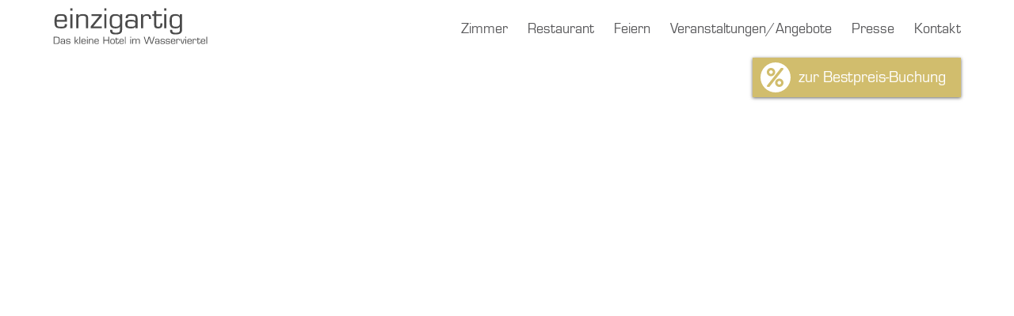

--- FILE ---
content_type: text/html; charset=UTF-8
request_url: https://www.hoteleinzigartig.de/cookie-richtlinie-eu/
body_size: 3200
content:
<!DOCTYPE html>
<html lang="de-DE">
<head>
	<meta charset="UTF-8">
	<meta name="viewport" content="width=device-width, initial-scale=1">
	<link rel="profile" href="http://gmpg.org/xfn/11">

	<title>einzigartig – Das kleine Hotel im Wasserviertel</title>

	<link rel="alternate" hreflang="de" href="https://www.hoteleinzigartig.de/cookie-richtlinie-eu/" />
<link rel='dns-prefetch' href='//www.hoteleinzigartig.de' />
<link rel='dns-prefetch' href='//s.w.org' />
		<script type="text/javascript">
			window._wpemojiSettings = {"baseUrl":"https:\/\/s.w.org\/images\/core\/emoji\/13.0.1\/72x72\/","ext":".png","svgUrl":"https:\/\/s.w.org\/images\/core\/emoji\/13.0.1\/svg\/","svgExt":".svg","source":{"concatemoji":"https:\/\/www.hoteleinzigartig.de\/wp-includes\/js\/wp-emoji-release.min.js?ver=5.6.16"}};
			!function(e,a,t){var n,r,o,i=a.createElement("canvas"),p=i.getContext&&i.getContext("2d");function s(e,t){var a=String.fromCharCode;p.clearRect(0,0,i.width,i.height),p.fillText(a.apply(this,e),0,0);e=i.toDataURL();return p.clearRect(0,0,i.width,i.height),p.fillText(a.apply(this,t),0,0),e===i.toDataURL()}function c(e){var t=a.createElement("script");t.src=e,t.defer=t.type="text/javascript",a.getElementsByTagName("head")[0].appendChild(t)}for(o=Array("flag","emoji"),t.supports={everything:!0,everythingExceptFlag:!0},r=0;r<o.length;r++)t.supports[o[r]]=function(e){if(!p||!p.fillText)return!1;switch(p.textBaseline="top",p.font="600 32px Arial",e){case"flag":return s([127987,65039,8205,9895,65039],[127987,65039,8203,9895,65039])?!1:!s([55356,56826,55356,56819],[55356,56826,8203,55356,56819])&&!s([55356,57332,56128,56423,56128,56418,56128,56421,56128,56430,56128,56423,56128,56447],[55356,57332,8203,56128,56423,8203,56128,56418,8203,56128,56421,8203,56128,56430,8203,56128,56423,8203,56128,56447]);case"emoji":return!s([55357,56424,8205,55356,57212],[55357,56424,8203,55356,57212])}return!1}(o[r]),t.supports.everything=t.supports.everything&&t.supports[o[r]],"flag"!==o[r]&&(t.supports.everythingExceptFlag=t.supports.everythingExceptFlag&&t.supports[o[r]]);t.supports.everythingExceptFlag=t.supports.everythingExceptFlag&&!t.supports.flag,t.DOMReady=!1,t.readyCallback=function(){t.DOMReady=!0},t.supports.everything||(n=function(){t.readyCallback()},a.addEventListener?(a.addEventListener("DOMContentLoaded",n,!1),e.addEventListener("load",n,!1)):(e.attachEvent("onload",n),a.attachEvent("onreadystatechange",function(){"complete"===a.readyState&&t.readyCallback()})),(n=t.source||{}).concatemoji?c(n.concatemoji):n.wpemoji&&n.twemoji&&(c(n.twemoji),c(n.wpemoji)))}(window,document,window._wpemojiSettings);
		</script>
		<style type="text/css">
img.wp-smiley,
img.emoji {
	display: inline !important;
	border: none !important;
	box-shadow: none !important;
	height: 1em !important;
	width: 1em !important;
	margin: 0 .07em !important;
	vertical-align: -0.1em !important;
	background: none !important;
	padding: 0 !important;
}
</style>
	<link rel='stylesheet' id='wp-block-library-css'  href='https://www.hoteleinzigartig.de/wp-includes/css/dist/block-library/style.min.css?ver=5.6.16' type='text/css' media='all' />
<link rel='stylesheet' id='wpml-legacy-horizontal-list-0-css'  href='//www.hoteleinzigartig.de/wp-content/plugins/sitepress-multilingual-cms/templates/language-switchers/legacy-list-horizontal/style.css?ver=1' type='text/css' media='all' />
<link rel='stylesheet' id='cms-navigation-style-base-css'  href='https://www.hoteleinzigartig.de/wp-content/plugins/wpml-cms-nav/res/css/cms-navigation-base.css?ver=1.5.5' type='text/css' media='screen' />
<link rel='stylesheet' id='cms-navigation-style-css'  href='https://www.hoteleinzigartig.de/wp-content/plugins/wpml-cms-nav/res/css/cms-navigation.css?ver=1.5.5' type='text/css' media='screen' />
<link rel="https://api.w.org/" href="https://www.hoteleinzigartig.de/wp-json/" /><link rel="alternate" type="application/json" href="https://www.hoteleinzigartig.de/wp-json/wp/v2/pages/1123" /><link rel="EditURI" type="application/rsd+xml" title="RSD" href="https://www.hoteleinzigartig.de/xmlrpc.php?rsd" />
<link rel="wlwmanifest" type="application/wlwmanifest+xml" href="https://www.hoteleinzigartig.de/wp-includes/wlwmanifest.xml" /> 
<meta name="generator" content="WordPress 5.6.16" />
<link rel="canonical" href="https://www.hoteleinzigartig.de/cookie-richtlinie-eu/" />
<link rel='shortlink' href='https://www.hoteleinzigartig.de/?p=1123' />
<link rel="alternate" type="application/json+oembed" href="https://www.hoteleinzigartig.de/wp-json/oembed/1.0/embed?url=https%3A%2F%2Fwww.hoteleinzigartig.de%2Fcookie-richtlinie-eu%2F" />
<link rel="alternate" type="text/xml+oembed" href="https://www.hoteleinzigartig.de/wp-json/oembed/1.0/embed?url=https%3A%2F%2Fwww.hoteleinzigartig.de%2Fcookie-richtlinie-eu%2F&#038;format=xml" />
<meta name="generator" content="WPML ver:4.4.9 stt:1,3;" />
<link rel="icon" href="https://www.hoteleinzigartig.de/wp-content/uploads/2017/09/cropped-favicon-1-32x32.png" sizes="32x32" />
<link rel="icon" href="https://www.hoteleinzigartig.de/wp-content/uploads/2017/09/cropped-favicon-1-192x192.png" sizes="192x192" />
<link rel="apple-touch-icon" href="https://www.hoteleinzigartig.de/wp-content/uploads/2017/09/cropped-favicon-1-180x180.png" />
<meta name="msapplication-TileImage" content="https://www.hoteleinzigartig.de/wp-content/uploads/2017/09/cropped-favicon-1-270x270.png" />
	<meta name="theme-color" content="#ffffff">

	<!-- Main Style -->
    <link rel="stylesheet" href="https://www.hoteleinzigartig.de/wp-content/themes/hotel-einzigartig/assets/css/main.css">

    
</head>
<body class="page-template-default page page-id-1123 de">
	
	<!-- HEADER -->
	<header>
		
		<div class="container">
			<div class="logo">
				<a href="/" class="logo-hover">
					<img src="https://www.hoteleinzigartig.de/wp-content/themes/hotel-einzigartig/images/logoBig_hotel.svg" alt="Logo Hotel einzigartig" title="Zur Startseite">
				</a>
				<img src="https://www.hoteleinzigartig.de/wp-content/themes/hotel-einzigartig/images/logo.svg" class="showlayer" alt="Schriftzug Hotel einzigartig" title="Zur Startseite">
			</div>

			<!-- Hamburger Menu -->
			<div class="hamburgerIcon">
				<a href="javascript:void(0)" class="hamburgerIcon openMenu">
					<svg version="1.1" id="Ebene_1" xmlns="http://www.w3.org/2000/svg" xmlns:xlink="http://www.w3.org/1999/xlink" x="0px" y="0px" viewBox="0 0 41.3 18.5" enable-background="new 0 0 41.3 18.5" xml:space="preserve">
						<path d="M39.8,3H1.5C0.7,3,0,2.3,0,1.5S0.7,0,1.5,0h38.3c0.8,0,1.5,0.7,1.5,1.5S40.6,3,39.8,3z" />
						<path d="M39.8,10.7H1.5C0.7,10.7,0,10.1,0,9.2s0.7-1.5,1.5-1.5h38.3c0.8,0,1.5,0.7,1.5,1.5S40.6,10.7,39.8,10.7z" />
						<path d="M39.8,18.5H1.5C0.7,18.5,0,17.8,0,17s0.7-1.5,1.5-1.5h38.3c0.8,0,1.5,0.7,1.5,1.5S40.6,18.5,39.8,18.5z" />
					</svg>
				</a>
				<a href="javascript:void(0)" class="hamburgerIcon closeMenu">
					<svg version="1.1" id="Ebene_1" xmlns="http://www.w3.org/2000/svg" xmlns:xlink="http://www.w3.org/1999/xlink" x="0px" y="0px" viewBox="0 0 18 18" enable-background="new 0 0 18 18" xml:space="preserve">
						<g>
							<path d="M17.9,16.5L16.6,18L9,10.4L1.4,18l-1.3-1.4L7.6,9L0.1,1.4L1.4,0L9,7.6L16.6,0l1.3,1.4L10.4,9L17.9,16.5z" />
						</g>
					</svg>
				</a>
			</div>
			<!-- //Hamburger Menu -->

		  	<!-- Navigation -->
			<nav id="navigation">
			    <div class="menu-top-menu-folge-container"><ul id="menu-top-menu-folge" class="menu"><li class="link-242"><a href="https://www.hoteleinzigartig.de/zimmer/" class="topLink link-242">Zimmer</a></li>
<li class="link-226"><a href="/#restaurant" class="topLink link-226">Restaurant</a></li>
<li class="link-227"><a href="/#feiern" class="topLink link-227">Feiern</a></li>
<li class="link-228"><a href="/#angebote" class="topLink link-228">Veranstaltungen/Angebote</a></li>
<li class="link-229"><a href="/#presse" class="topLink link-229">Presse</a></li>
<li class="link-230"><a href="https://www.hoteleinzigartig.de/kontakt/" class="topLink link-230">Kontakt</a></li>
</ul></div>			</nav>
			<!-- // Navigation -->
			
						<!-- BUCHEN BUTTON -->
			<div class="btnBooking">
				<a href="/zimmer#buchung" title="Hier klicken um direkt zur Buchung zu gelangen"><span>zur Bestpreis-Buchung</span><span class="btnReduced">&nbsp;</span></a>
			</div>
			<!-- //BUCHEN BUTTON -->
					</div>
		<!-- /.container -->

	</header>
	<!-- // HEADER -->

	<noscript>
		<div class="noscript">Sie haben die JavaScript-Funktionalität Ihres Browsers deaktiviert. Ohne JavaScript sind einzelne Bereiche dieser Internetseite nur eingeschränkt zu betrachten.<br /><strong>Bitte aktivieren Sie deshalb JavaScript während Ihres Besuches.</strong></div>
	</noscript>

	<div class="site-content-contain">
		<div id="content" class="site-content">

<div id="primary" class="content-area">
	<main id="main" class="site-main" role="main">

		
		

--- FILE ---
content_type: text/css
request_url: https://www.hoteleinzigartig.de/wp-content/themes/hotel-einzigartig/assets/css/main.css
body_size: 43157
content:
/*! normalize.css v2.1.3 | MIT License | git.io/normalize */
/* ==========================================================================
 * HTML5 display definitions
 * ========================================================================== */
/**
 * Correct `block` display not defined in IE 8/9. */
article,
aside,
details,
figcaption,
figure,
footer,
header,
hgroup,
main,
nav,
section,
summary {
  display: block; }

/**
 * Correct `inline-block` display not defined in IE 8/9. */
audio,
canvas,
video {
  display: inline-block; }

/**
 * Prevent modern browsers from displaying `audio` without controls.
 * Remove excess height in iOS 5 devices. */
audio:not([controls]) {
  display: none;
  height: 0; }

/**
 * Address `[hidden]` styling not present in IE 8/9.
 * Hide the `template` element in IE, Safari, and Firefox < 22. */
[hidden],
template {
  display: none; }

/* ==========================================================================
 * Base
 * ========================================================================== */
/**
 * 1. Set default font family to sans-serif.
 * 2. Prevent iOS text size adjust after orientation change, without disabling
 *    user zoom. */
html {
  font-family: sans-serif;
  /* 1 */
  -ms-text-size-adjust: 100%;
  /* 2 */
  -webkit-text-size-adjust: 100%;
  /* 2 */ }

/**
 * Remove default margin. */
body {
  margin: 0; }

/* ==========================================================================
 * Links
 * ========================================================================== */
/**
 * Remove the gray background color from active links in IE 10. */
a {
  background: transparent; }

/**
 * Address `outline` inconsistency between Chrome and other browsers. */
a:focus {
  outline: thin dotted; }

/**
 * Improve readability when focused and also mouse hovered in all browsers. */
a:active,
a:hover {
  outline: 0; }

/* ==========================================================================
 * Typography
 * ========================================================================== */
/**
 * Address variable `h1` font-size and margin within `section` and `article`
 * contexts in Firefox 4+, Safari 5, and Chrome. */
h1 {
  font-size: 2em;
  margin: 0.67em 0; }

/**
 * Address styling not present in IE 8/9, Safari 5, and Chrome. */
abbr[title] {
  border-bottom: 1px dotted; }

/**
 * Address style set to `bolder` in Firefox 4+, Safari 5, and Chrome. */
b,
strong {
  font-weight: bold; }

/**
 * Address styling not present in Safari 5 and Chrome. */
dfn {
  font-style: italic; }

/**
 * Address differences between Firefox and other browsers. */
hr {
  -moz-box-sizing: content-box;
  box-sizing: content-box;
  height: 0; }

/**
 * Address styling not present in IE 8/9. */
mark {
  background: #ff0;
  color: #000; }

/**
 * Correct font family set oddly in Safari 5 and Chrome. */
code,
kbd,
pre,
samp {
  font-family: monospace, serif;
  font-size: 1em; }

/**
 * Improve readability of pre-formatted text in all browsers. */
pre {
  white-space: pre-wrap; }

/**
 * Set consistent quote types. */
q {
  quotes: "\201C" "\201D" "\2018" "\2019"; }

/**
 * Address inconsistent and variable font size in all browsers. */
small {
  font-size: 80%; }

/**
 * Prevent `sub` and `sup` affecting `line-height` in all browsers. */
sub,
sup {
  font-size: 75%;
  line-height: 0;
  position: relative;
  vertical-align: baseline; }

sup {
  top: -0.5em; }

sub {
  bottom: -0.25em; }

/* ==========================================================================
 * Embedded content
 * ========================================================================== */
/**
 * Remove border when inside `a` element in IE 8/9. */
img {
  border: 0; }

/**
 * Correct overflow displayed oddly in IE 9. */
svg:not(:root) {
  overflow: hidden; }

/* ==========================================================================
 * Figures
 * ========================================================================== */
/**
 * Address margin not present in IE 8/9 and Safari 5. */
figure {
  margin: 0; }

/* ==========================================================================
 * Forms
 * ========================================================================== */
/**
 * Define consistent border, margin, and padding. */
fieldset {
  border: 1px solid #c0c0c0;
  margin: 0 2px;
  padding: 0.35em 0.625em 0.75em; }

/**
 * 1. Correct `color` not being inherited in IE 8/9.
 * 2. Remove padding so people aren't caught out if they zero out fieldsets. */
legend {
  border: 0;
  /* 1 */
  padding: 0;
  /* 2 */ }

/**
 * 1. Correct font family not being inherited in all browsers.
 * 2. Correct font size not being inherited in all browsers.
 * 3. Address margins set differently in Firefox 4+, Safari 5, and Chrome. */
button,
input,
select,
textarea {
  font-family: inherit;
  /* 1 */
  font-size: 100%;
  /* 2 */
  margin: 0;
  /* 3 */ }

/**
 * Address Firefox 4+ setting `line-height` on `input` using `!important` in
 * the UA stylesheet. */
button,
input {
  line-height: normal; }

/**
 * Address inconsistent `text-transform` inheritance for `button` and `select`.
 * All other form control elements do not inherit `text-transform` values.
 * Correct `button` style inheritance in Chrome, Safari 5+, and IE 8+.
 * Correct `select` style inheritance in Firefox 4+ and Opera. */
button,
select {
  text-transform: none; }

/**
 * 1. Avoid the WebKit bug in Android 4.0.* where (2) destroys native `audio`
 *    and `video` controls.
 * 2. Correct inability to style clickable `input` types in iOS.
 * 3. Improve usability and consistency of cursor style between image-type
 *    `input` and others. */
button,
html input[type="button"],
input[type="reset"],
input[type="submit"] {
  -webkit-appearance: button;
  /* 2 */
  cursor: pointer;
  /* 3 */ }

/**
 * Re-set default cursor for disabled elements. */
button[disabled],
html input[disabled] {
  cursor: default; }

/**
 * 1. Address box sizing set to `content-box` in IE 8/9/10.
 * 2. Remove excess padding in IE 8/9/10. */
input[type="checkbox"],
input[type="radio"] {
  box-sizing: border-box;
  /* 1 */
  padding: 0;
  /* 2 */ }

/**
 * 1. Address `appearance` set to `searchfield` in Safari 5 and Chrome.
 * 2. Address `box-sizing` set to `border-box` in Safari 5 and Chrome
 *    (include `-moz` to future-proof). */
input[type="search"] {
  -webkit-appearance: textfield;
  /* 1 */
  -moz-box-sizing: content-box;
  -webkit-box-sizing: content-box;
  /* 2 */
  box-sizing: content-box; }

/**
 * Remove inner padding and search cancel button in Safari 5 and Chrome
 * on OS X. */
input[type="search"]::-webkit-search-cancel-button,
input[type="search"]::-webkit-search-decoration {
  -webkit-appearance: none; }

/**
 * Remove inner padding and border in Firefox 4+. */
button::-moz-focus-inner,
input::-moz-focus-inner {
  border: 0;
  padding: 0; }

/**
 * 1. Remove default vertical scrollbar in IE 8/9.
 * 2. Improve readability and alignment in all browsers. */
textarea {
  overflow: auto;
  /* 1 */
  vertical-align: top;
  /* 2 */ }

/* ==========================================================================
 * Tables
 * ========================================================================== */
/**
 * Remove most spacing between table cells. */
table {
  border-collapse: collapse;
  border-spacing: 0; }

@font-face {
  font-family: 'Eurostile-Reg';
  src: url("../fonts/3484F4_0_0.eot");
  src: url("../fonts/3484F4_0_0.eot?#iefix") format("embedded-opentype"), url("../fonts/3484F4_0_0.woff2") format("woff2"), url("../fonts/3484F4_0_0.woff") format("woff"), url("../fonts/3484F4_0_0.ttf") format("truetype"); }

/* Droid sans-regular - latin */
@font-face {
  font-family: "Droid Sans";
  src: url("../fonts/DroidSans-webfont.eot");
  src: url("../fonts/DroidSans-webfont.eot?#iefix") format("embedded-opentype"), url("../fonts/DroidSans-webfont.woff") format("woff"), url("../fonts/DroidSans-webfont.ttf") format("truetype"), url("../fonts/DroidSans-webfont.svg?#webfont") format("svg");
  font-weight: normal;
  font-style: normal; }

.container {
  margin: 0 auto;
  width: 1146px; }
  .container::after {
    clear: both;
    content: "";
    display: block; }
  @media (min-width: 1024px) and (max-width: 1146px) {
    .container {
      width: 1024px; } }
  @media (min-width: 767px) and (max-width: 1024px) {
    .container {
      width: 766px; } }
  @media (min-width: 0px) and (max-width: 767px) {
    .container {
      width: 100%; } }
html {
  box-sizing: border-box; }

*, *:before,
*:after {
  box-sizing: inherit; }

html {
  font-size: 10px; }

body {
  margin: 0;
  padding: 0;
  text-align: center;
  line-height: 2.2rem; }

.container {
  position: relative;
  padding: 0 10px; }
  @media (min-width: 1024px) {
    .container {
      padding: 0; } }
*:focus {
  outline: none !important; }

.fltrt {
  float: right; }

.fltlft {
  float: left; }

.clearfloat {
  clear: both;
  height: 0;
  font-size: 1px;
  line-height: 0px; }

.clearfix:after {
  content: "";
  display: table;
  clear: both; }

.noWrap {
  white-space: nowrap; }

img {
  width: 100%;
  height: auto; }
  img.imgLeft {
    width: auto;
    float: left;
    margin-right: 20px; }

.staticWidth img {
  width: auto; }

hr {
  border: none;
  height: 1px;
  background-color: #9f9f9f; }

article {
  padding-bottom: 20px; }

.btnStandard {
  padding: 10px;
  text-align: center;
  font-size: 1.4rem;
  -moz-transition: all 0.4s ease-in-out;
  -o-transition: all 0.4s ease-in-out;
  -webkit-transition: all 0.4s ease-in-out;
  transition: all 0.4s ease-in-out; }

h6 a {
  display: inline-block;
  padding: 10px 20px;
  font-family: "Droid Sans", sans-serif;
  font-size: 1.4rem;
  text-decoration: none;
  border: 1px solid #aaabae;
  -moz-transition: all 0.2s ease-in-out;
  -o-transition: all 0.2s ease-in-out;
  -webkit-transition: all 0.2s ease-in-out;
  transition: all 0.2s ease-in-out; }
  h6 a:hover {
    color: white;
    background-color: #cabb9f;
    border-color: #cabb9f; }

.btnGroup {
  display: flex;
  flex-direction: column;
  flex-wrap: wrap;
  justify-content: center;
  margin-top: 40px; }
  .btnGroup h6 a {
    width: 200px; }
    @media (min-width: 1024px) {
      .btnGroup h6 a {
        width: auto; } }
  @media (min-width: 1024px) {
    .btnGroup {
      flex-direction: row;
      justify-content: space-evenly; } }
#navigation {
  display: none;
  list-style: none;
  font-family: "Eurostile-Reg", sans-serif; }
  @media (min-width: 1024px) {
    #navigation {
      float: right;
      display: block;
      font-size: 1.8rem; } }
  #navigation ul {
    padding: 0;
    margin-bottom: 0;
    margin-top: 0;
    text-align: center;
    line-height: 3.5rem; }
    #navigation ul li {
      padding: 0 10px;
      display: inline-block; }
      #navigation ul li:last-child {
        padding-right: 0; }
      #navigation ul li a {
        display: block;
        padding-bottom: 2px;
        text-decoration: none;
        color: #59595B; }
        #navigation ul li a:hover {
          color: #C2933D; }
      #navigation ul li.active a {
        color: #C2933D;
        text-decoration: underline; }

.zimmerNav {
  margin-bottom: 40px;
  padding-top: 20px;
  display: flex;
  flex-direction: column;
  flex-wrap: wrap;
  justify-content: center; }
  @media (min-width: 767px) {
    .zimmerNav {
      margin-bottom: 80px;
      padding-top: 60px;
      flex-direction: row;
      justify-content: space-around; } }
  .zimmerNav a {
    width: 200px;
    margin: 0 auto;
    margin-bottom: 10px;
    padding: 10px 0;
    background-color: #F0F0F0;
    text-decoration: none;
    -moz-transition: all, 0.3s, ease-in-out;
    -o-transition: all, 0.3s, ease-in-out;
    -webkit-transition: all, 0.3s, ease-in-out;
    transition: all, 0.3s, ease-in-out; }
    @media (min-width: 767px) {
      .zimmerNav a {
        display: inline-block;
        width: 20%;
        margin: 0; } }
    .zimmerNav a:hover {
      color: white;
      background-color: #cabb9f; }

footer .container ul {
  list-style: none;
  padding: 0; }

footer .container .footerSocial ul li {
  display: inline-block;
  margin-right: 20px; }
  footer .container .footerSocial ul li:last-child {
    margin-right: 0; }
  footer .container .footerSocial ul li.linkFacebook a {
    background-image: url(../../images/social/icnFacebook.svg); }
    footer .container .footerSocial ul li.linkFacebook a:hover {
      background-image: url(../../images/social/icnFacebook_hover.svg); }
  footer .container .footerSocial ul li.linkPinterest a {
    background-image: url(../../images/social/icnPinterest.svg); }
    footer .container .footerSocial ul li.linkPinterest a:hover {
      background-image: url(../../images/social/icnPinterest_hover.svg); }
  footer .container .footerSocial ul li.linkInstagram a {
    background-image: url(../../images/social/icnInstagram.svg); }
    footer .container .footerSocial ul li.linkInstagram a:hover {
      background-image: url(../../images/social/icnInstagram_hover.svg); }
  footer .container .footerSocial ul li a,
  footer .container .footerSocial ul li a:hover,
  footer .container .footerSocial ul li a:active,
  footer .container .footerSocial ul li a:focus,
  footer .container .footerSocial ul li a:visited {
    display: block;
    height: 50px;
    width: 50px;
    color: transparent;
    font-size: 8px;
    background-size: 50px 50px;
    background-position: left 50%;
    background-repeat: no-repeat;
    -moz-transition: all 0.3s ease-in-out;
    -o-transition: all 0.3s ease-in-out;
    -webkit-transition: all 0.3s ease-in-out;
    transition: all 0.3s ease-in-out; }

footer .container .footerNav .current-menu-item a {
  color: #cabb9f; }

footer .container .footerNav .navImpressum {
  padding-top: 20px; }

.sidr {
  display: block;
  position: fixed;
  top: 0;
  height: 100%;
  padding-top: 71px;
  z-index: 2;
  width: 260px;
  overflow-x: hidden;
  overflow-y: auto;
  font-family: "Droid Sans", sans-serif;
  font-size: 15px;
  background: #f8f8f8;
  color: #464648;
  box-shadow: -5px 0 5px -5px #ebebeb inset; }
  .sidr .sidr-inner {
    padding: 0 0 15px; }
    .sidr .sidr-inner:first-child {
      margin-bottom: 0;
      padding-bottom: 0;
      border-bottom: none; }
    .sidr .sidr-inner > p {
      margin-left: 15px;
      margin-right: 15px; }
    .sidr .sidr-inner > ul {
      margin: 0;
      padding: 0; }
      .sidr .sidr-inner > ul ul {
        padding-left: 0; }
        .sidr .sidr-inner > ul ul li.sidr-class-active a {
          color: #464648;
          background-color: #C2933D; }
    .sidr .sidr-inner li#sidr-id-menu-item-151 {
      display: none; }
  .sidr.right {
    left: auto;
    right: -260px; }
  .sidr.left {
    left: -260px;
    right: auto; }
  .sidr p {
    font-size: 13px;
    margin: 0 0 12px; }
    .sidr p a {
      color: rgba(70, 70, 72, 0.9); }
  .sidr > p {
    margin-left: 15px;
    margin-right: 15px; }
  .sidr div {
    display: block;
    margin: 0 0 15px;
    padding: 0;
    border-bottom: 1px solid white; }
    .sidr div li {
      display: block;
      margin: 0; }
      .sidr div li.active, .sidr div li.sidr-class-active, .sidr div li:hover {
        border-top: 0; }
        .sidr div li.active > span,
        .sidr div li.active > a, .sidr div li.sidr-class-active > span,
        .sidr div li.sidr-class-active > a, .sidr div li:hover > span,
        .sidr div li:hover > a {
          color: white;
          background-color: #59595B; }
      .sidr div li a {
        padding: 15px;
        display: block;
        text-decoration: none;
        color: #464648;
        border-bottom: 1px solid #dfdfdf; }
      .sidr div li ul {
        border-bottom: 0;
        margin: 0; }
        .sidr div li ul li:last-child {
          border-bottom: 0; }
        .sidr div li ul li.active, .sidr div li ul li.sidr-class-active, .sidr div li ul li:hover {
          border-top: 0; }
        .sidr div li ul li a,
        .sidr div li ul li span {
          line-height: 16.5px;
          font-size: 12px;
          color: rgba(70, 70, 72, 0.8); }
        .sidr div li ul li ul {
          padding-left: 0; }
  .sidr label {
    font-size: 13px; }
  .sidr input[type="date"],
  .sidr input[type="datetime"],
  .sidr input[type="email"],
  .sidr input[type="number"],
  .sidr input[type="password"],
  .sidr input[type="search"],
  .sidr input[type="tel"],
  .sidr input[type="text"],
  .sidr input[type="time"],
  .sidr input[type="url"],
  .sidr select,
  .sidr textarea {
    width: 223px;
    font-size: 13px;
    padding: 5px;
    -webkit-box-sizing: border-box;
    -moz-box-sizing: border-box;
    box-sizing: border-box;
    border-radius: 0;
    border: 0; }
  .sidr input[type=checkbox] {
    width: auto;
    display: inline;
    clear: none; }
  .sidr input[type=button],
  .sidr input[type=submit] {
    color: #f8f8f8;
    background: #464648; }
    .sidr input[type=button]:hover,
    .sidr input[type=submit]:hover {
      background: rgba(70, 70, 72, 0.9); }
  .sidr .suchBox {
    margin-bottom: 10px; }

body {
  color: #59595B;
  font-family: "Droid Sans", sans-serif;
  font-weight: 300;
  font-size: 1.6rem; }

h1,
h2,
h3,
h4,
h5,
h6 {
  margin-top: 0;
  font-family: "Eurostile-Reg", sans-serif;
  font-weight: 300;
  color: #59595B; }

h1,
h2 {
  font-size: 3rem; }
  @media (min-width: 1024px) {
    h1,
    h2 {
      font-size: 3.6rem; } }
h3 {
  font-size: 2rem; }
  @media (min-width: 1024px) {
    h3 {
      font-size: 3rem; } }
h4 {
  font-size: 2.4rem; }

a,
a:visited,
a:active {
  color: #59595B; }

.txtRed,
.txtRed a {
  color: tomato; }

.main-impressum ol,
.main-impressum ul {
  text-align: left; }

header {
  position: fixed;
  right: 0;
  left: 0;
  top: 0;
  text-align: left;
  height: 71px;
  z-index: 1030;
  background-color: rgba(255, 255, 255, 0.7);
  border-bottom: 1px solid #d6d8dd;
  -moz-transition: all 0.4s ease-in-out;
  -o-transition: all 0.4s ease-in-out;
  -webkit-transition: all 0.4s ease-in-out;
  transition: all 0.4s ease-in-out; }
  header.shrink {
    background-color: white;
    border-bottom: 1px solid #d6d8dd; }
  @media (min-width: 1024px) {
    header {
      border-bottom: none; }
      header #navigation {
        margin-top: 19px; } }
  header .logo {
    margin: 5px 0 0 0;
    display: inline-block;
    width: 157px;
    height: auto;
    margin-top: 15px; }
    @media (min-width: 1024px) {
      header .logo {
        float: left;
        width: 195px;
        margin-top: 10px;
        margin-bottom: 6px; } }
    header .logo a {
      display: none;
      position: absolute;
      width: 212px;
      height: 284px;
      padding: 5px;
      background-color: white;
      -webkit-box-shadow: 0 1px 4px 0 rgba(0, 0, 0, 0.6);
      -moz-box-shadow: 0 1px 4px 0 rgba(0, 0, 0, 0.6);
      box-shadow: 0 1px 4px 0 rgba(0, 0, 0, 0.6); }
  header.header-restaurant .logo {
    width: 200px; }
    @media (min-width: 1024px) {
      header.header-restaurant .logo {
        width: 257px; } }
  header .hamburgerIcon {
    position: absolute;
    right: 0;
    top: 0;
    width: 63px;
    height: 64px; }
    @media (min-width: 1024px) {
      header .hamburgerIcon {
        display: none; } }
    header .hamburgerIcon a {
      width: 38px;
      height: 22px;
      margin: 28px 12px 0 0;
      border: none; }
      header .hamburgerIcon a svg {
        fill: #59595B; }
  header .closeMenu {
    display: none; }

.hero {
  margin: 64px 0 0 0;
  padding: 0; }
  .hero.heroContent {
    margin-top: 0;
    margin-bottom: 30px; }
  @media (min-width: 1024px) {
    .hero {
      height: 460px;
      position: relative;
      margin-top: 147px;
      overflow: hidden; }
      .hero.heroContent {
        margin-top: 0; }
      .hero.pageHero {
        height: 460px;
        margin-bottom: 80px; } }
  @media (min-width: 1146px) {
    .hero {
      height: 500px; }
      .hero.pageHero {
        height: 540px; } }
  @media (min-width: 1580px) {
    .hero {
      height: 520px; }
      .hero.pageHero {
        height: 560px; } }
  .hero img {
    display: block; }

article {
  padding-top: 30px; }
  @media (min-width: 1024px) {
    article {
      padding-top: 50px; } }
#intro2 {
  background-color: #F0F0F0; }
  #intro2 section > p {
    line-height: 2.4rem; }
    @media (min-width: 1024px) {
      #intro2 section > p {
        padding: 0 calc(100%/12); } }
.zimmerTeaserBlock a {
  display: block;
  padding: 10px;
  cursor: pointer;
  text-decoration: none;
  -moz-transition: all 0.4s ease-in-out;
  -o-transition: all 0.4s ease-in-out;
  -webkit-transition: all 0.4s ease-in-out;
  transition: all 0.4s ease-in-out; }
  .zimmerTeaserBlock a:nth-child(2n) {
    background-color: #F0F0F0; }
  .zimmerTeaserBlock a h4 {
    margin: 0;
    margin-bottom: 40px;
    padding: 20px 0 5px 0; }
  .zimmerTeaserBlock a p {
    margin: 0;
    padding: 0 0 10px 0;
    font-size: 1.4rem;
    line-height: 2rem; }
  .zimmerTeaserBlock a span {
    display: block;
    color: #cabb9f;
    border: 1px solid #cabb9f; }
  .zimmerTeaserBlock a:hover {
    background-color: #F0F0F0; }
    .zimmerTeaserBlock a:hover span {
      color: white;
      background-color: #cabb9f; }

@media (min-width: 767px) {
  .zimmerTeaserBlock {
    display: flex;
    flex-wrap: wrap;
    justify-content: space-between; }
    .zimmerTeaserBlock a {
      display: flex;
      flex-direction: column;
      width: calc((100%/2) - 10px);
      margin-bottom: 20px;
      padding: 0; }
      .zimmerTeaserBlock a:nth-child(2n) {
        background-color: transparent; }
      .zimmerTeaserBlock a:hover {
        background-color: #F0F0F0; }
      .zimmerTeaserBlock a p {
        flex-grow: 1;
        padding: 10px; } }

@media (min-width: 1024px) {
  .zimmerTeaserBlock a {
    width: calc((100%/4) - (90px/4));
    margin-bottom: 0; } }

#altstadthaus {
  background-color: #F0F0F0; }

#restaurant {
  padding-top: 0;
  margin-top: 50px; }
  @media (min-width: 1024px) {
    #restaurant .contentTxt {
      margin-bottom: 30px; }
      #restaurant .contentTxt p {
        line-height: 22px; } }
    @media (min-width: 1024px) and (min-width: 1024px) {
      #restaurant .contentTxt p {
        padding: 0 calc(100%/12); } }
  #restaurant h6 {
    margin-top: 40px; }

@media (min-width: 1024px) {
  .contentPicLeft .container {
    display: flex;
    flex-wrap: wrap;
    justify-content: space-between; }
    .contentPicLeft .container > figure {
      width: calc((694px/12*7) + 180px); }
    .contentPicLeft .container > div {
      width: calc((694px/12*5) + 120px); }
      .contentPicLeft .container > div p {
        text-align: left; }
    .contentPicLeft .container::after {
      content: normal; } }

@media (min-width: 1146px) {
  .contentPicLeft .container {
    display: flex;
    flex-wrap: wrap;
    justify-content: space-between; }
    .contentPicLeft .container > figure {
      width: 656px; }
    .contentPicLeft .container > div {
      width: 460px; } }

.contentPicLeft h6 {
  margin-top: 40px; }

.page-template-restaurant .linkHotel {
  display: none; }

.page-template-index .linkRestaurant {
  display: none; }

#feiern {
  background-color: #F0F0F0; }

#angebote {
  background-color: #F0F0F0; }

#lueneburg {
  background-color: #F0F0F0;
  padding-top: 0; }

@media (min-width: 1024px) {
  .zimmerMain #zimmerIntro p {
    padding: 0 calc(100%/12); } }

.zimmerMain article {
  padding-top: 0;
  padding-bottom: 80px; }
  .zimmerMain article:nth-child(2n-1) {
    background-color: #F0F0F0; }
  @media (min-width: 1024px) {
    .zimmerMain article .container p {
      padding: 0 calc(100%/12); } }
  .zimmerMain article .container h6 {
    padding-top: 40px; }
    .zimmerMain article .container h6 a {
      color: white;
      background-color: #cabb9f;
      border-color: #cabb9f; }
      .zimmerMain article .container h6 a:hover {
        background-color: #a19275;
        border-color: #a19275; }
  .zimmerMain article .container .btnBooking {
    position: relative;
    right: auto;
    top: auto;
    margin-bottom: 20px;
    padding: 0;
    background: none;
    -webkit-box-shadow: none;
    -moz-box-shadow: none;
    box-shadow: none; }
    .zimmerMain article .container .btnBooking a {
      display: block;
      padding: 14px 14px 14px 58px;
      background: #cabb9f url(../../images/icnBuchung.svg) 10px 50% no-repeat;
      color: white;
      font-family: "Eurostile-Reg", sans-serif;
      font-size: 2rem;
      text-decoration: none;
      -moz-transition: all 0.4s ease-in-out;
      -o-transition: all 0.4s ease-in-out;
      -webkit-transition: all 0.4s ease-in-out;
      transition: all 0.4s ease-in-out; }
      .zimmerMain article .container .btnBooking a:hover {
        background-color: #a19275; }
  .zimmerMain article .zimmerDaten {
    text-align: left; }
    @media (min-width: 1024px) {
      .zimmerMain article .zimmerDaten {
        display: flex;
        flex-wrap: wrap;
        justify-content: space-between;
        padding: 0 calc(100%/6); }
        .zimmerMain article .zimmerDaten ul {
          width: 50%; }
          .zimmerMain article .zimmerDaten ul ul {
            width: auto; }
        .zimmerMain article .zimmerDaten.show3cols {
          padding: 0; }
          .zimmerMain article .zimmerDaten.show3cols ul {
            width: 33%; }
            .zimmerMain article .zimmerDaten.show3cols ul ul {
              width: auto; } }
@media (min-width: 1024px) {
  #familienzimmer {
    margin-bottom: 180px; } }

.technicalMain {
  padding-bottom: 60px; }

.contactBlock {
  display: flex;
  flex-wrap: wrap;
  justify-content: space-around;
  margin-bottom: 80px; }
  @media (min-width: 1024px) {
    .contactBlock {
      text-align: left; } }
.section-impressum p {
  text-align: left; }

.section-impressum h4 {
  padding-top: 10px;
  margin-bottom: 10px;
  font-family: "Droid Sans", sans-serif; }

@media (min-width: 1024px) {
  .section-impressum .container {
    padding: 0 calc(100%/6); } }

.postContentBlock {
  text-align: left; }
  @media (min-width: 1024px) {
    .postContentBlock .container {
      padding: 0 calc(100%/6); } }
  .postContentBlock .singlePost {
    padding-bottom: 40px; }
  .postContentBlock h4 {
    padding: 10px;
    font-family: "Droid Sans", sans-serif;
    text-align: center;
    border-bottom: 5px solid #F0F0F0; }

.section-geschichte > .container p {
  text-align: left; }

@media (min-width: 1024px) {
  .section-geschichte > .container {
    padding: 0 calc(100%/6); } }

.posttype-geschichte .singlePost {
  padding-bottom: 0px; }
  .posttype-geschichte .singlePost img {
    margin-bottom: 20px; }

#restaurantIntro {
  padding-bottom: 40px; }
  #restaurantIntro h4 {
    margin-top: 10px;
    margin-bottom: 0; }

#speisekarte,
.page-template-restaurant #feiern {
  background-color: #F0F0F0; }
  #speisekarte h2,
  .page-template-restaurant #feiern h2 {
    margin-bottom: 40px; }

#reservierung .txtBlock h6 .phoneLink {
  padding-left: 40px;
  line-height: 25px;
  background: url(../../images/icnPhone_dark.svg) left 20px top 50% no-repeat;
  background-size: auto auto;
  background-size: 14px auto; }
  #reservierung .txtBlock h6 .phoneLink:hover {
    background: #cabb9f url(../../images/icnPhone.svg) left 20px top 50% no-repeat; }

#anfahrt {
  padding-bottom: 0;
  background-color: #F0F0F0; }
  #anfahrt #googleMaps {
    height: 400px;
    margin-top: 0; }

footer {
  padding: 50px 0;
  background-color: #59595B;
  color: white; }
  @media (min-width: 1024px) {
    footer .container {
      display: flex;
      flex-wrap: wrap;
      justify-content: space-between; } }
  footer .container section {
    margin-bottom: 50px;
    text-align: center; }
    @media (min-width: 1024px) {
      footer .container section {
        margin-bottom: 0;
        text-align: left; } }
  footer .container a,
  footer .container a:visited,
  footer .container a:active {
    color: white;
    text-decoration: none; }
    footer .container a:hover,
    footer .container a:visited:hover,
    footer .container a:active:hover {
      color: #cabb9f; }
    footer .container a.footerMail,
    footer .container a:visited.footerMail,
    footer .container a:active.footerMail {
      display: block; }
      @media (min-width: 1024px) {
        footer .container a.footerMail,
        footer .container a:visited.footerMail,
        footer .container a:active.footerMail {
          display: inline-block; } }
  footer .container h5 {
    margin-bottom: 10px;
    font-family: "Droid Sans", sans-serif;
    font-size: 2rem;
    font-weight: 300;
    color: white; }
    footer .container h5 span {
      display: block;
      font-size: 1.1rem; }
  footer .container p {
    margin-top: 0; }
    footer .container p.footerTel, footer .container p.footerTelMobile {
      display: none;
      padding-left: 20px;
      line-height: 25px;
      background: url(../../images/icnPhone.svg) left 50% no-repeat;
      background-size: 14px auto; }
      footer .container p.footerTel.footerTelMobile, footer .container p.footerTelMobile.footerTelMobile {
        display: inline-block; }
        @media (min-width: 1024px) {
          footer .container p.footerTel.footerTelMobile, footer .container p.footerTelMobile.footerTelMobile {
            display: none; } }
      @media (min-width: 1024px) {
        footer .container p.footerTel, footer .container p.footerTelMobile {
          display: block; } }
#intro {
  position: relative;
  width: 100%;
  height: 200px;
  margin-top: 71px;
  -webkit-background-size: 100% auto;
  -moz-background-size: 100% auto;
  -o-background-size: 100% auto;
  background-size: 100% auto;
  background-repeat: no-repeat;
  background-position: 50% 50%; }
  #intro .btnWeiter {
    display: none; }
  @media (min-width: 767px) and (max-width: 1024px) {
    #intro {
      height: 350px; } }
  @media (min-width: 1024px) {
    #intro {
      margin-top: 0;
      -webkit-background-size: cover;
      -moz-background-size: cover;
      -o-background-size: cover;
      background-size: cover;
      background-repeat: no-repeat;
      background-position: 50% 50%; }
      #intro .btnWeiter {
        display: block;
        position: absolute;
        bottom: 0;
        width: 50%;
        margin: 0 25%;
        padding-bottom: 50px;
        background: url(../../images/icnArrowDown.svg) left 50% bottom 20px no-repeat;
        background-color: rgba(0, 0, 0, 0.5);
        cursor: pointer; }
        #intro .btnWeiter h3 {
          padding-top: 20px; }
          #intro .btnWeiter h3 a {
            color: white;
            text-decoration: none; } }
.btnBooking {
  display: inline-block;
  position: absolute;
  right: 0;
  top: 73px;
  background: rgba(194, 167, 61, 0.75) url(../../images/icnBuchung.svg) 10px 50% no-repeat;
  padding: 14px 14px 14px 58px;
  -webkit-box-shadow: 0 1px 4px 0 rgba(0, 0, 0, 0.6);
  -moz-box-shadow: 0 1px 4px 0 rgba(0, 0, 0, 0.6);
  box-shadow: 0 1px 4px 0 rgba(0, 0, 0, 0.6);
  -moz-transition: all 0.4s ease-in-out;
  -o-transition: all 0.4s ease-in-out;
  -webkit-transition: all 0.4s ease-in-out;
  transition: all 0.4s ease-in-out; }
  .btnBooking a {
    color: white;
    font-family: "Eurostile-Reg", sans-serif;
    font-size: 2rem;
    text-decoration: none; }

.shrink .btnBooking {
  width: 50px;
  padding: 0;
  background-position: 50% 50%;
  text-align: center; }
  .shrink .btnBooking span {
    display: none; }
    .shrink .btnBooking span.btnReduced {
      display: block;
      width: 100%; }
  .shrink .btnBooking a {
    display: block;
    padding: 14px 25px; }
  .shrink .btnBooking:hover {
    width: auto;
    padding: 0;
    background-position: 10px 50%; }
    .shrink .btnBooking:hover span {
      display: inline; }
    .shrink .btnBooking:hover a {
      padding: 14px 14px 14px 58px; }

.navCardsBlock {
  padding-top: 30px; }
  .navCardsBlock a {
    display: block;
    width: 100%;
    margin-bottom: 10px;
    padding-bottom: 18px;
    border: 1px solid #9b9b9b;
    text-align: center;
    text-decoration: none;
    background: transparent;
    -moz-transition: all 0.2s ease-in-out;
    -o-transition: all 0.2s ease-in-out;
    -webkit-transition: all 0.2s ease-in-out;
    transition: all 0.2s ease-in-out;
    background-size: 100%;
    background-image: linear-gradient(transparent, transparent);
    position: relative;
    z-index: 100; }
    .navCardsBlock a:before {
      background-image: linear-gradient(#cabb9f, #a19275);
      content: '';
      display: block;
      height: 100%;
      position: absolute;
      top: 0;
      left: 0;
      opacity: 0;
      width: 100%;
      z-index: -100;
      transition: opacity 0.4s; }
    .navCardsBlock a:hover:before {
      opacity: 1; }
    .navCardsBlock a h4 {
      margin: 18px 0;
      -moz-transition: all 0.2s ease-in-out;
      -o-transition: all 0.2s ease-in-out;
      -webkit-transition: all 0.2s ease-in-out;
      transition: all 0.2s ease-in-out; }
    .navCardsBlock a .icon svg {
      height: 100px; }
      .navCardsBlock a .icon svg .cls-1 {
        -moz-transition: all 0.2s ease-in-out;
        -o-transition: all 0.2s ease-in-out;
        -webkit-transition: all 0.2s ease-in-out;
        transition: all 0.2s ease-in-out;
        fill: #59595B; }
    .navCardsBlock a:hover h4 {
      color: white; }
    .navCardsBlock a:hover .icon svg .cls-1 {
      fill: white; }
    .navCardsBlock a.figAngebote .icon svg {
      height: 80px; }
  @media (min-width: 767px) {
    .navCardsBlock {
      display: flex;
      flex-wrap: wrap;
      justify-content: space-between; } }
  @media (min-width: 767px) and (max-width: 1024px) {
    .navCardsBlock a {
      width: calc((100%/2) - 10px);
      margin-bottom: 20px; } }
  @media (min-width: 1024px) {
    .navCardsBlock a {
      display: inline-block;
      width: calc((100%/3) - 20px);
      margin-bottom: 30px; } }
/* Browser Resets */
.flex-container a:active,
.flexslider a:active,
.flex-container a:focus,
.flexslider a:focus {
  outline: none; }

.slides,
.flex-control-nav,
.flex-direction-nav {
  margin: 0;
  padding: 0;
  list-style: none; }

.flexslider {
  position: relative;
  margin: 0;
  padding: 0; }
  .flexslider .slides img {
    width: 100%;
    display: block; }

.slides:after {
  content: ".";
  display: block;
  clear: both;
  visibility: hidden;
  line-height: 0;
  height: 0; }

html[xmlns] .slides {
  display: block; }

* html .slides {
  height: 1%; }

.no-js .slides > li:first-child {
  display: block; }

.flex-viewport {
  max-height: 2000px;
  -webkit-transition: all 1s ease;
  -moz-transition: all 1s ease;
  transition: all 1s ease; }

.loading .flex-viewport {
  max-height: 300px; }

.flexslider .slides {
  zoom: 1; }

.carousel li {
  margin-right: 5px; }

.flex-direction-nav {
  *height: 0; }
  .flex-direction-nav a {
    width: 30px;
    height: 30px;
    margin: -20px 0 0;
    display: block;
    background: url(../../images/bg_direction_nav.png) no-repeat 0 0;
    position: absolute;
    top: 50%;
    z-index: 10;
    cursor: pointer;
    text-indent: -9999px;
    opacity: 0;
    -webkit-transition: all .3s ease; }
  .flex-direction-nav .flex-next {
    background-position: 100% 0;
    right: -36px; }
  .flex-direction-nav .flex-prev {
    left: -36px; }
  .flex-direction-nav .flex-disabled {
    cursor: default;
    pointer-events: none; }

.flexslider:hover .flex-next,
.flexslider:hover .flex-prev {
  opacity: 0.8;
  right: 5px; }
  .flexslider:hover .flex-next:hover,
  .flexslider:hover .flex-prev:hover {
    opacity: 1; }

.flex-control-nav {
  width: 100%;
  position: absolute;
  bottom: 10px;
  margin: auto;
  text-align: center;
  line-height: 11px;
  z-index: 2; }
  .flex-control-nav li {
    margin: 0;
    display: inline-block;
    zoom: 1;
    *display: inline; }
    .flex-control-nav li a {
      margin: 0 6px;
      padding: 0; }

#angebote .flex-control-nav {
  bottom: 55px; }
  @media (min-width: 767px) {
    #angebote .flex-control-nav {
      bottom: 35px; } }
.flex-control-paging li a {
  width: 11px;
  height: 11px;
  display: block;
  background: #666;
  background: rgba(240, 240, 240, 0.5);
  cursor: pointer;
  text-indent: -9999px;
  -webkit-border-radius: 20px;
  -moz-border-radius: 20px;
  -o-border-radius: 20px;
  border-radius: 20px;
  box-shadow: inset 0 0 3px rgba(240, 240, 240, 0.3); }
  .flex-control-paging li a:hover {
    background: #333;
    background: rgba(240, 240, 240, 0.7); }
  .flex-control-paging li a.flex-active {
    background: #000;
    background: rgba(240, 240, 240, 0.9);
    cursor: default; }

.caption-wrap .caption {
  text-align: center;
  font-size: 1.1rem; }

@media screen and (max-width: 860px) {
  .flex-direction-nav .flex-prev {
    opacity: 1;
    left: 0; }
  .flex-direction-nav .flex-next {
    right: 0; } }

#angebote .txtBlock .singleVeranstaltung,
#presse .txtBlock .singleVeranstaltung {
  margin-bottom: 10px;
  border-bottom: 5px solid #F0F0F0; }
  #angebote .txtBlock .singleVeranstaltung:last-child,
  #presse .txtBlock .singleVeranstaltung:last-child {
    border-bottom: none; }
  #angebote .txtBlock .singleVeranstaltung h4,
  #presse .txtBlock .singleVeranstaltung h4 {
    margin-bottom: 0;
    font-family: "Droid Sans", sans-serif;
    font-weight: 500;
    font-size: 1.8rem;
    text-align: left;
    color: #C2933D; }
  #angebote .txtBlock .singleVeranstaltung p,
  #presse .txtBlock .singleVeranstaltung p {
    margin-top: 0;
    margin-bottom: 10px;
    text-align: left; }
    #angebote .txtBlock .singleVeranstaltung p span,
    #presse .txtBlock .singleVeranstaltung p span {
      margin-left: 20px;
      color: #a6a6a7; }
    #angebote .txtBlock .singleVeranstaltung p a,
    #presse .txtBlock .singleVeranstaltung p a {
      margin-bottom: 10px;
      padding: 5px 8px;
      font-size: 1.4rem;
      text-decoration: none;
      color: #a6a6a7;
      border: 1px solid #a6a6a7;
      -moz-transition: all 0.2s ease-in-out;
      -o-transition: all 0.2s ease-in-out;
      -webkit-transition: all 0.2s ease-in-out;
      transition: all 0.2s ease-in-out; }
      #angebote .txtBlock .singleVeranstaltung p a:hover,
      #presse .txtBlock .singleVeranstaltung p a:hover {
        color: white;
        background-color: #cabb9f;
        border-color: #cabb9f; }

@media screen and (min-width: 1300px) {
  .heroContent .metaslider .flex-control-nav {
    bottom: auto;
    top: 480px; } }

.metaslider .flexslider {
  background: none;
  box-shadow: none;
  -webkit-box-shadow: none;
  -moz-box-shadow: none;
  -o-box-shadow: none;
  border: 0;
  margin: 0 0 40px 0;
  max-width: none;
  max-height: none; }
  .metaslider .flexslider .filmstrip {
    margin-top: 10px; }
    .metaslider .flexslider .filmstrip .slides li {
      cursor: pointer;
      opacity: 0.5; }
      .metaslider .flexslider .filmstrip .slides li.flex-active-slide, .metaslider .flexslider .filmstrip .slides li:hover, .metaslider .flexslider .filmstrip .slides li:focus {
        opacity: 1.0 !important; }

.flexslider .slides li {
  position: relative;
  height: auto; }

.flexslider .slides p {
  margin: 0; }

.flex-viewport {
  direction: ltr; }

.flex-direction-nav a {
  -moz-transition: all .3s ease;
  transition: all .3s ease; }

.metaslider .flex-control-thumbs li {
  width: auto; }

.metaslider ol.flex-control-thumbs img,
#content .metaslider ol.flex-control-thumbs img {
  margin: 10px 5px 0;
  width: auto; }

.metaslider.nav-hidden .flexslider {
  margin-bottom: 0; }

.metaslider.nav-hidden.add-margin .flexslider {
  margin-bottom: 40px; }

#geschichte figure {
  position: relative; }
  #geschichte figure .animation {
    width: 100%; }
    @media (min-width: 1024px) {
      #geschichte figure .animation {
        position: absolute;
        top: 0;
        width: 584px;
        height: 399px; } }
    @media (min-width: 1146px) {
      #geschichte figure .animation {
        width: 656px;
        height: 434px; } }
    #geschichte figure .animation svg {
      display: none; }
      @media (min-width: 1024px) {
        #geschichte figure .animation svg {
          display: block; } }
  #geschichte figure .animation_img {
    display: block;
    width: 100%;
    z-index: 1; }
    @media (min-width: 1024px) {
      #geschichte figure .animation_img {
        display: none; } }
  #geschichte figure svg {
    height: auto;
    position: absolute;
    top: auto;
    right: auto;
    margin: auto;
    z-index: 9; }
    @media (min-width: 1024px) {
      #geschichte figure svg {
        width: 195px;
        left: 8px;
        bottom: 34px; } }
    @media (min-width: 1146px) {
      #geschichte figure svg {
        width: 206px;
        left: 12px;
        bottom: 31px; } }
  #geschichte figure svg path, #geschichte figure svg polygon {
    fill-opacity: 0;
    fill: #333;
    stroke: #333;
    stroke-width: 2;
    stroke-dasharray: 3319;
    stroke-dashoffset: 3319; }
  #geschichte figure .startAnim svg path, #geschichte figure .startAnim svg polygon {
    animation-name: draw;
    animation-duration: 5s;
    animation-iteration-count: 1;
    animation-fill-mode: forwards;
    animation-timing-function: linear; }
  #geschichte figure svg .cls-1 {
    fill: #333;
    stroke: #333; }

@keyframes draw {
  90% {
    stroke-dashoffset: 0;
    stroke-width: 2;
    fill-opacity: 0; }
  100% {
    stroke-width: 0;
    fill-opacity: 1; } }

#googleMaps {
  height: 400px;
  margin-top: 71px; }
  @media (min-width: 1024px) {
    #googleMaps {
      height: 540px; } }
form .saddr {
  width: 100%;
  margin-bottom: 20px;
  padding: 10px;
  color: #9f9f9f;
  border: 1px solid #d6d8dd; }
  form .saddr.inputActive {
    color: #59595B; }

form .routeSubmit {
  display: inline-block;
  padding: 10px 20px;
  font-family: "Droid Sans", sans-serif;
  font-size: 1.4rem;
  text-decoration: none;
  border: 1px solid #aaabae;
  background-color: transparent;
  -moz-transition: all 0.2s ease-in-out;
  -o-transition: all 0.2s ease-in-out;
  -webkit-transition: all 0.2s ease-in-out;
  transition: all 0.2s ease-in-out; }
  form .routeSubmit:hover {
    color: white;
    background-color: #cabb9f;
    border-color: #cabb9f; }

.anfahrtRoutenplaner {
  padding-bottom: 20px; }
  .anfahrtRoutenplaner form .saddr {
    width: 70%; }

#buchung {
  padding-top: 50px; }
  #buchung #d21-quickbook {
    margin-bottom: 20px; }
    #buchung #d21-quickbook #d21-load-overlay img {
      width: auto; }
    #buchung #d21-quickbook .field,
    #buchung #d21-quickbook .hasDatepicker,
    #buchung #d21-quickbook select {
      border-color: #a19275; }
    #buchung #d21-quickbook i:not(.minus):not(.plus):not(.delete):not(.removeText) {
      background-color: #a19275; }
    #buchung #d21-quickbook #d21-submit-container input:not(.d21-pulse-btn) {
      background-color: #a19275; }
  @media (min-width: 1024px) {
    #buchung {
      padding-top: 70px; }
      #buchung h2 {
        margin-bottom: 50px; }
      #buchung p {
        margin-bottom: 20px; }
      #buchung #d21-quickbook.d21-widget {
        margin-bottom: 60px !important; } }

/*# sourceMappingURL=main.css.map */

--- FILE ---
content_type: image/svg+xml
request_url: https://www.hoteleinzigartig.de/wp-content/themes/hotel-einzigartig/images/logoBig_hotel.svg
body_size: 14188
content:
<svg xmlns="http://www.w3.org/2000/svg" xmlns:xlink="http://www.w3.org/1999/xlink" viewBox="0 0 569.5 738.01"><defs><style>.cls-1,.cls-4,.cls-7{fill:none;}.cls-2{fill:#706f71;}.cls-3{clip-path:url(#clip-path);}.cls-4{stroke:#b1b1b1;}.cls-4,.cls-7{stroke-width:0.75px;}.cls-5{fill:#b1b1b1;}.cls-6{fill:#d4b891;}.cls-7{stroke:#d4b891;}.cls-8{fill:#575756;}.cls-9{fill:#6f6f6e;}</style><clipPath id="clip-path" transform="translate(0 0)"><rect class="cls-1" width="569.5" height="737.45"/></clipPath></defs><title>logoBig_hotel</title><g id="Ebene_2" data-name="Ebene 2"><g id="Hotel"><text></text><path class="cls-2" d="M134.73,705.8v-26h14.18q6.59,0,8.91,2.46c1.56,1.63,2.34,4.77,2.34,9.4q0,8.46-2.08,11.29c-1.38,1.9-4.15,2.84-8.29,2.84Zm3.46-2.47h10c3.67,0,6-.62,7.1-1.87s1.59-4,1.59-8.32q0-7.08-1.38-9c-.92-1.26-3.12-1.88-6.61-1.88H138.19Z" transform="translate(0 0)"/><path class="cls-2" d="M176.52,692.7H173.4c0-2.12.56-3.54,1.69-4.27s3.34-1.1,6.63-1.1c3.58,0,6,.45,7.25,1.34s1.88,2.6,1.88,5.12v12h-3.14l.25-2-.07,0c-1.19,1.5-3.63,2.25-7.29,2.25q-8.13,0-8.12-5.54,0-3.3,1.81-4.55t6.58-1.26q5.65,0,6.78,1.89l.06,0v-2.21c0-2.09-.33-3.43-1-4s-2.14-.92-4.42-.92q-5.79,0-5.79,2.76C176.49,692.26,176.5,692.43,176.52,692.7Zm5,4.09c-2.4,0-4,.22-4.7.65s-1.09,1.36-1.09,2.78.36,2.45,1.08,2.93,2.18.71,4.38.71q6.65,0,6.64-3.43a3,3,0,0,0-1.29-2.89C185.72,697,184.05,696.79,181.56,696.79Z" transform="translate(0 0)"/><path class="cls-2" d="M221.93,692.36h-3.14c0-1.27-.3-2.06-.91-2.36s-2.16-.46-4.68-.46a12,12,0,0,0-4.44.49c-.63.32-.94,1.1-.94,2.33q0,2.79,3.16,2.93l2.54.12,3.21.13q5.84.24,5.83,5.18,0,3.06-1.93,4.21c-1.29.76-3.64,1.14-7.07,1.14s-5.93-.36-7.26-1.09-2-2.05-2-4l0-1h3.25l0,.86a2.51,2.51,0,0,0,1.07,2.39,10,10,0,0,0,4.24.6c2.59,0,4.29-.21,5.11-.63a2.67,2.67,0,0,0,1.22-2.63c0-1.91-1-2.87-3.07-2.87q-7.16,0-9.41-1t-2.26-4.27c0-2,.59-3.4,1.78-4.08s3.56-1,7.11-1q8.52,0,8.52,4.36Z" transform="translate(0 0)"/><path class="cls-2" d="M259,679.81v15.1h1.44L268,687.6H272L262.77,696l10.84,9.84h-4.24L260.26,697H259v8.81h-3.14v-26Z" transform="translate(0 0)"/><path class="cls-2" d="M287.39,679.81v26h-3.14v-26Z" transform="translate(0 0)"/><path class="cls-2" d="M316.47,700.3h3.21l0,.67a4.15,4.15,0,0,1-2,4c-1.35.75-3.73,1.13-7.12,1.13q-5.93,0-7.78-1.84c-1.23-1.22-1.85-3.8-1.85-7.72q0-5.44,1.86-7.31c1.24-1.25,3.68-1.87,7.3-1.87,3.95,0,6.53.54,7.76,1.62s1.84,3.35,1.84,6.82v1.43H304.24q0,4.29,1.09,5.48t5.08,1.18a13.61,13.61,0,0,0,4.93-.56,2.45,2.45,0,0,0,1.13-2.43Zm0-5.18,0-.86c0-2-.38-3.24-1.15-3.83s-2.4-.89-4.93-.89-4.2.35-4.95,1-1.13,2.2-1.13,4.54Z" transform="translate(0 0)"/><path class="cls-2" d="M336.42,679.81v3h-3.14v-3Zm0,7.79v18.2h-3.14V687.6Z" transform="translate(0 0)"/><path class="cls-2" d="M350.56,687.6h3l-.09,2.47.09.06q1.43-2.8,7.13-2.8c3.07,0,5.14.46,6.23,1.37s1.63,2.67,1.63,5.26V705.8h-3.15V693.5q0-2.34-1.05-3.15c-.7-.54-2.06-.81-4.06-.81-4.42,0-6.62,1.77-6.62,5.31V705.8h-3.14Z" transform="translate(0 0)"/><path class="cls-2" d="M397.81,700.3H401l0,.67a4.15,4.15,0,0,1-2,4c-1.35.75-3.73,1.13-7.12,1.13q-5.92,0-7.78-1.84c-1.23-1.22-1.85-3.8-1.85-7.72q0-5.44,1.86-7.31t7.3-1.87q5.93,0,7.76,1.62t1.84,6.82v1.43H385.58c0,2.86.37,4.69,1.09,5.48s2.42,1.18,5.08,1.18a13.61,13.61,0,0,0,4.93-.56,2.45,2.45,0,0,0,1.13-2.43Zm0-5.18,0-.86c0-2-.38-3.24-1.14-3.83s-2.41-.89-4.94-.89-4.19.35-4.95,1-1.13,2.2-1.13,4.54Z" transform="translate(0 0)"/><path class="cls-2" d="M459.72,679.81v26h-3.45v-12H438.36v12h-3.45v-26h3.45v11.46h17.91V679.81Z" transform="translate(0 0)"/><path class="cls-2" d="M482.88,687.33q6,0,7.72,1.75t1.77,7.62q0,5.87-1.77,7.62t-7.72,1.75c-3.95,0-6.51-.58-7.7-1.75s-1.77-3.71-1.77-7.62.59-6.45,1.77-7.62S478.93,687.33,482.88,687.33Zm0,2.21c-2.78,0-4.51.38-5.17,1.15s-1,2.77-1,6,.33,5.24,1,6,2.39,1.15,5.17,1.15,4.53-.38,5.2-1.15,1-2.77,1-6-.33-5.24-1-6S485.68,689.54,482.88,689.54Z" transform="translate(0 0)"/><path class="cls-2" d="M517.28,687.6v2.21H509V701q0,2.91,3.06,2.91c2,0,3-.87,3-2.61l0-.89,0-1h2.92l0,1.35q0,5.37-6,5.37-6.23,0-6.22-4.48V689.81h-3V687.6h3v-4.38H509v4.38Z" transform="translate(0 0)"/><path class="cls-2" d="M544.43,700.3h3.21l0,.67a4.15,4.15,0,0,1-2,4c-1.35.75-3.73,1.13-7.12,1.13q-5.93,0-7.78-1.84c-1.23-1.22-1.85-3.8-1.85-7.72q0-5.44,1.87-7.31t7.29-1.87q5.93,0,7.76,1.62t1.84,6.82v1.43H532.2c0,2.86.37,4.69,1.09,5.48s2.42,1.18,5.08,1.18a13.61,13.61,0,0,0,4.93-.56,2.45,2.45,0,0,0,1.13-2.43Zm0-5.18,0-.86c0-2-.38-3.24-1.14-3.83s-2.41-.89-4.94-.89-4.19.35-5,1-1.13,2.2-1.13,4.54Z" transform="translate(0 0)"/><path class="cls-2" d="M564.38,679.81v26h-3.14v-26Z" transform="translate(0 0)"/><path class="cls-2" d="M186.6,717.14v2.38h-2.5v-2.38Zm0,6.19V737.8h-2.5V723.33Z" transform="translate(0 0)"/><path class="cls-2" d="M196.74,723.33h2.49l0,2.18,0,0c1-1.63,2.82-2.44,5.57-2.44s4.64.81,5.26,2.44h.07q1.6-2.44,5.87-2.44,6,0,6,5.22v9.46h-2.5v-9.65a3.31,3.31,0,0,0-.8-2.59,4.85,4.85,0,0,0-3-.68c-2,0-3.32.31-4,.94s-1.05,1.84-1.05,3.61v8.37h-2.5v-9.46l0-.66q0-2.8-3.77-2.8-5.1,0-5.1,4.7v8.22h-2.49Z" transform="translate(0 0)"/><path class="cls-2" d="M281.78,717.14l-7.67,20.66h-4.17l-5.12-14.88-.64-1.86c0-.1-.14-.41-.3-.92l-.33-.94h-.05l-.3.94-.32.94-.66,1.87L257,737.8h-4.1l-7.48-20.66h2.82L253.49,732l.72,2c.06.17.18.5.35,1l.34,1H255l.34-1,.33-1,.7-2,5.17-14.87h4.07L270.71,732l.69,2,.32,1,.34,1h.06l.35-1,.36-1,.73-2,5.35-14.82Z" transform="translate(0 0)"/><path class="cls-2" d="M292.42,727.39h-2.48c0-1.69.45-2.82,1.35-3.4s2.66-.87,5.27-.87q4.26,0,5.76,1.07c1,.71,1.5,2.06,1.5,4.06v9.55h-2.5l.2-1.56h0Q300,738,295.67,738c-4.31,0-6.46-1.46-6.46-4.4,0-1.75.48-3,1.45-3.62s2.7-1,5.22-1c3,0,4.79.5,5.39,1.5h.05v-1.76c0-1.65-.26-2.73-.8-3.22s-1.71-.73-3.51-.73q-4.61,0-4.6,2.19C292.41,727,292.41,727.18,292.42,727.39Zm4,3.25a8.48,8.48,0,0,0-3.74.52c-.58.34-.87,1.08-.87,2.21a2.61,2.61,0,0,0,.86,2.32,7,7,0,0,0,3.48.57q5.28,0,5.28-2.73a2.42,2.42,0,0,0-1-2.3A9,9,0,0,0,296.44,730.64Z" transform="translate(0 0)"/><path class="cls-2" d="M327.43,727.12h-2.5c0-1-.24-1.64-.72-1.88a11.09,11.09,0,0,0-3.72-.36,9.67,9.67,0,0,0-3.53.38q-.75.39-.75,1.86c0,1.48.84,2.26,2.51,2.33l2,.09,2.55.1q4.63.21,4.64,4.12a3.55,3.55,0,0,1-1.54,3.35q-1.53.9-5.61.9c-2.8,0-4.72-.28-5.78-.86a3.27,3.27,0,0,1-1.57-3.16v-.79H316l0,.68a2,2,0,0,0,.85,1.9,7.9,7.9,0,0,0,3.38.48,10.51,10.51,0,0,0,4.05-.5,2.12,2.12,0,0,0,1-2.09c0-1.52-.82-2.29-2.45-2.29q-5.69,0-7.48-.81c-1.2-.55-1.79-1.68-1.79-3.39s.47-2.71,1.41-3.25,2.83-.81,5.65-.81q6.78,0,6.78,3.47Z" transform="translate(0 0)"/><path class="cls-2" d="M350.5,727.12H348c0-1-.24-1.64-.72-1.88a11.09,11.09,0,0,0-3.72-.36,9.71,9.71,0,0,0-3.53.38q-.75.39-.75,1.86c0,1.48.84,2.26,2.52,2.33l2,.09,2.55.1c3.1.14,4.64,1.51,4.64,4.12a3.57,3.57,0,0,1-1.53,3.35q-1.55.9-5.62.9c-2.8,0-4.72-.28-5.77-.86A3.28,3.28,0,0,1,336.5,734l0-.79h2.58l0,.68a2,2,0,0,0,.86,1.9,7.82,7.82,0,0,0,3.37.48,10.57,10.57,0,0,0,4.06-.5,2.13,2.13,0,0,0,1-2.09c0-1.52-.82-2.29-2.44-2.29-3.8,0-6.29-.27-7.49-.81s-1.79-1.68-1.79-3.39.47-2.71,1.42-3.25,2.83-.81,5.64-.81q6.78,0,6.78,3.47Z" transform="translate(0 0)"/><path class="cls-2" d="M372.22,733.43h2.55l0,.53a3.29,3.29,0,0,1-1.62,3.15q-1.6.9-5.66.9c-3.14,0-5.2-.48-6.18-1.46s-1.47-3-1.47-6.13q0-4.33,1.48-5.82t5.8-1.48q4.69,0,6.17,1.29t1.46,5.42V731H362.5c0,2.28.29,3.73.86,4.36s1.93.94,4,.94a10.65,10.65,0,0,0,3.92-.45,1.94,1.94,0,0,0,.9-1.93Zm0-4.12,0-.68c0-1.56-.3-2.58-.91-3s-1.91-.7-3.92-.7-3.33.27-3.94.82-.9,1.75-.9,3.61Z" transform="translate(0 0)"/><path class="cls-2" d="M384.73,723.33h2.5L387,725l0,0q1.49-2,4.89-2,4.71,0,4.71,4.12l0,1h-2.46l.05-.37c0-.38.06-.64.06-.77,0-1.48-.95-2.23-2.86-2.23q-4.17,0-4.17,4.38v8.67h-2.5Z" transform="translate(0 0)"/><path class="cls-2" d="M417.44,723.33l-5.71,14.47h-3.59l-5.65-14.47h2.57l3,7.87.95,2.47.44,1.24.47,1.24H410l.43-1.22.42-1.24.91-2.46,2.89-7.9Z" transform="translate(0 0)"/><path class="cls-2" d="M427.77,717.14v2.38h-2.49v-2.38Zm0,6.19V737.8h-2.49V723.33Z" transform="translate(0 0)"/><path class="cls-2" d="M449.78,733.43h2.55V734a3.29,3.29,0,0,1-1.61,3.15c-1.08.6-3,.9-5.66.9-3.14,0-5.2-.48-6.18-1.46s-1.47-3-1.47-6.13q0-4.33,1.48-5.82c1-1,2.92-1.48,5.79-1.48q4.71,0,6.17,1.29t1.47,5.42V731H440.06c0,2.28.28,3.73.86,4.36s1.92.94,4,.94a10.65,10.65,0,0,0,3.92-.45,1.94,1.94,0,0,0,.9-1.93Zm0-4.12,0-.68c0-1.56-.3-2.58-.91-3s-1.92-.7-3.93-.7-3.33.27-3.93.82-.9,1.75-.9,3.61Z" transform="translate(0 0)"/><path class="cls-2" d="M462.29,723.33h2.5l-.25,1.67,0,0q1.49-2,4.89-2,4.71,0,4.71,4.12l0,1h-2.46l.05-.37c0-.38.05-.64.05-.77,0-1.48-.95-2.23-2.85-2.23q-4.17,0-4.17,4.38v8.67h-2.5Z" transform="translate(0 0)"/><path class="cls-2" d="M491.41,723.33v1.76h-6.57v8.85c0,1.55.81,2.32,2.43,2.32s2.41-.69,2.41-2.07l0-.72,0-.8h2.32l0,1.08c0,2.84-1.6,4.26-4.78,4.26s-4.94-1.18-4.94-3.55v-9.37H480v-1.76h2.36v-3.48h2.49v3.48Z" transform="translate(0 0)"/><path class="cls-2" d="M511.9,733.43h2.55V734a3.29,3.29,0,0,1-1.61,3.15c-1.08.6-3,.9-5.66.9-3.14,0-5.2-.48-6.18-1.46s-1.47-3-1.47-6.13q0-4.33,1.48-5.82t5.79-1.48q4.71,0,6.17,1.29t1.47,5.42V731H502.17c0,2.28.29,3.73.87,4.36s1.92.94,4,.94a10.68,10.68,0,0,0,3.92-.45,1.94,1.94,0,0,0,.9-1.93Zm0-4.12,0-.68c0-1.56-.31-2.58-.91-3s-1.92-.7-3.93-.7-3.33.27-3.93.82-.9,1.75-.9,3.61Z" transform="translate(0 0)"/><path class="cls-2" d="M526.66,717.14V737.8h-2.5V717.14Z" transform="translate(0 0)"/></g><g id="Restaurant"><g class="cls-3"><line class="cls-4" x1="119.01" y1="519.53" x2="119.01" y2="737.45"/><path class="cls-5" d="M172.52,555.88V660H119.07V555.88q10.55,6,27.4,6,15.67,0,26.05-6m-15.39.35A15.35,15.35,0,0,1,141.9,541a14.32,14.32,0,0,1,4.49-10.64A14.75,14.75,0,0,1,157.13,526a15.06,15.06,0,0,1,15,15,14.77,14.77,0,0,1-4.41,10.72,14.39,14.39,0,0,1-10.63,4.5" transform="translate(0 0)"/><path class="cls-5" d="M329,543.61l-28.2,39.69q-17.64-8.47-32.6-8.48-9.94,0-16,5.16a17,17,0,0,0-6,13.6q0,16.11,21.1,16.1V589h58.47v71.18q-35.47,2-48,2-48.43,0-67.29-20.58t-18.85-48A69.91,69.91,0,0,1,200.4,559a60.18,60.18,0,0,1,25.35-24.39Q242.31,526,265,526a125.44,125.44,0,0,1,33,4.62,122.33,122.33,0,0,1,31,13" transform="translate(0 0)"/><path class="cls-6" d="M14.9,469.15V430.54q27.93-15.24,63.34-15.25,33.69,0,49.69,14.4t16,44v71H78v-9.6a53.21,53.21,0,0,1-32.1,10.67q-14.72,0-24.53-9.55t-9.81-24q0-16.53,12.15-26.91t31.79-10.41a85.92,85.92,0,0,1,22.5,3,16.3,16.3,0,0,0-6.89-14q-6.87-5-19.13-5-18.13,0-37.11,10.24M78,516.37v-17.9a33.79,33.79,0,0,0-10.78-2,14.28,14.28,0,0,0-9.59,3.1,10.14,10.14,0,0,0-3.63,8.1,11.33,11.33,0,0,0,3.89,8.74,14.1,14.1,0,0,0,9.87,3.52A15.24,15.24,0,0,0,78,516.37" transform="translate(0 0)"/><path class="cls-6" d="M168.25,419.8H249.9q21.18,0,33.31,10.68a34.15,34.15,0,0,1,12.12,26.73q0,17.69-14.25,27.68,20.24,23.08,24.16,59.85h-57.4q-1.54-23.67-7.08-35t-17.24-11.3v46.26H168.25Zm55.27,25.71v24.07h1.56q14.91,0,14.9-11.71a13.32,13.32,0,0,0-3-8.64c-2-2.48-5.38-3.72-10.08-3.72Z" transform="translate(0 0)"/><path class="cls-6" d="M421.71,416.36v36H394.2v27.52q0,14,12.47,14,9.16,0,15.78-9.17v50.87q-15.58,10.21-37.86,10.22-23.77,0-40-14.17t-16.26-39v-40.2H301.42l92.78-72.72v36.69Z" transform="translate(0 0)"/><line class="cls-7" x1="394.16" y1="452.5" x2="569.5" y2="452.5"/><line class="cls-7" x1="394.16" y1="416.39" x2="569.5" y2="416.39"/><line class="cls-7" x1="421.74" y1="389.28" x2="421.74" y2="564.6"/><line class="cls-4" x1="257.01" x2="257.01" y2="182.49"/><path class="cls-5" d="M170.33,138.84v22.5q-21.65,28.38-62.27,28.37-33.5,0-53.85-18.61t-20.37-49q0-28.89,18.71-47.13t48.58-18.23a76.52,76.52,0,0,1,28.25,5.12,62.38,62.38,0,0,1,36.47,38.07q4.49,13.11,4.48,32H103a30.26,30.26,0,0,0,12.16,15.35,35,35,0,0,0,19.52,5.55q22.16,0,35.61-14M99.1,109.42h31q-.42-9.6-4.74-15a13.76,13.76,0,0,0-11.25-5.39c-4.06,0-7.57,1.73-10.57,5.17s-4.47,8.51-4.47,15.2" transform="translate(0 0)"/><path class="cls-5" d="M257,59.41V187.79H191.12V59.41q13,7.35,33.8,7.35,19.31,0,32.09-7.35m-19,.42a18,18,0,0,1-13.22-5.54,18,18,0,0,1-5.55-13.23A17.67,17.67,0,0,1,224.82,28,18.18,18.18,0,0,1,238,22.51,17.85,17.85,0,0,1,251.15,28a17.88,17.88,0,0,1,5.45,13.11,18.27,18.27,0,0,1-5.45,13.23A17.68,17.68,0,0,1,238,59.83" transform="translate(0 0)"/><path class="cls-8" d="M125,174.82v16.1q16.65-17.17,39.79-17.17,22.5,0,34.49,12.53t12,37.16V303.2H149V228.35q0-16-12.15-16c-3.92,0-7.86,1.39-11.85,4.16V303.2H59.06V174.82Z" transform="translate(0 0)"/><polygon class="cls-8" points="361.46 260.23 361.46 303.2 224.01 303.2 270.4 215.87 229.99 215.87 229.99 174.82 362.12 174.82 316.68 260.23 361.46 260.23"/><path class="cls-9" d="M147.22,323.38V427.52H93.77V323.38q10.55,6,27.41,6,15.66,0,26-6m-15.4.35a15.35,15.35,0,0,1-15.21-15.23,14.37,14.37,0,0,1,4.49-10.64,14.76,14.76,0,0,1,10.72-4.4,15,15,0,0,1,15.05,15,14.79,14.79,0,0,1-4.41,10.73,14.38,14.38,0,0,1-10.64,4.5" transform="translate(0 0)"/><path class="cls-9" d="M303.67,311.1l-28.2,39.7q-17.62-8.48-32.6-8.47-9.94,0-16,5.14a17,17,0,0,0-6,13.61q0,16.11,21.09,16.1V356.5h58.47v71.19q-35.46,2-48,2-48.45,0-67.3-20.58t-18.85-48a69.87,69.87,0,0,1,8.77-34.59,60.3,60.3,0,0,1,25.34-24.38q16.58-8.66,39.22-8.65a125.68,125.68,0,0,1,33,4.62,123.11,123.11,0,0,1,31.05,13" transform="translate(0 0)"/><line class="cls-4" y1="659.96" x2="172.5" y2="659.96"/><line class="cls-7" x1="77.97" y1="535.08" x2="77.97" y2="709.45"/><path class="cls-6" d="M465.14,536.55a15.59,15.59,0,0,1-3.3,4.92,15.42,15.42,0,0,1-4.9,3.33,15.51,15.51,0,0,1-12,0,15.42,15.42,0,0,1-4.9-3.33,15.76,15.76,0,0,1-3.3-4.92,15.51,15.51,0,0,1,0-12,15.42,15.42,0,0,1,8.2-8.2,15.11,15.11,0,0,1,6-1.21h0a15,15,0,0,1,6,1.21,15.42,15.42,0,0,1,8.2,8.2,15.51,15.51,0,0,1,0,12m-1.25-11.47a14.18,14.18,0,0,0-7.46-7.49,13.48,13.48,0,0,0-5.45-1.11h0a13.5,13.5,0,0,0-5.46,1.11,14,14,0,0,0-4.43,3,14.54,14.54,0,0,0-3,4.47,13.58,13.58,0,0,0-1.11,5.47,13.74,13.74,0,0,0,1.11,5.49,14.09,14.09,0,0,0,3,4.49,14.38,14.38,0,0,0,4.44,3,14.08,14.08,0,0,0,10.91,0,14.42,14.42,0,0,0,4.45-3,14.23,14.23,0,0,0,3-4.49,13.74,13.74,0,0,0,1.11-5.49,13.58,13.58,0,0,0-1.11-5.47m-5.49,15.18L451,531.61h-4.15v8.65h-1.47V520.54h4.18a15.91,15.91,0,0,1,4,.43,6.91,6.91,0,0,1,2.54,1.21,4.22,4.22,0,0,1,1.37,1.77,5.49,5.49,0,0,1,.39,2,5.2,5.2,0,0,1-.53,2.48,5.66,5.66,0,0,1-1.29,1.64,5.21,5.21,0,0,1-1.64.94,10.57,10.57,0,0,1-1.58.43l7.5,8.77Zm-2.54-16.15a3.61,3.61,0,0,0-1.4-1.31,6.79,6.79,0,0,0-2.15-.7,16.92,16.92,0,0,0-2.77-.2h-2.71v8.36H451a5.92,5.92,0,0,0,4-1.17,3.77,3.77,0,0,0,1.31-2.93,4,4,0,0,0-.49-2" transform="translate(0 0)"/></g></g></g></svg>

--- FILE ---
content_type: image/svg+xml
request_url: https://www.hoteleinzigartig.de/wp-content/themes/hotel-einzigartig/images/icnBuchung.svg
body_size: 1276
content:
<svg width="38" height="38" xmlns="http://www.w3.org/2000/svg"><path d="M19 0c10.493 0 19 8.507 19 19s-8.507 19-19 19S0 29.493 0 19 8.507 0 19 0zm4.753 20.5c-1.438 0-2.672.516-3.703 1.547-1.031 1.031-1.547 2.265-1.547 3.703 0 1.438.516 2.672 1.547 3.703C21.08 30.484 22.315 31 23.753 31c1.437 0 2.672-.516 3.703-1.547 1.031-1.031 1.547-2.265 1.547-3.703 0-1.438-.516-2.672-1.547-3.703-1.031-1.031-2.266-1.547-3.703-1.547zM27.878 7h-1.5c-.375 0-.672.156-.89.469l-17.25 21.75c-.282.375-.313.765-.094 1.172.218.406.546.609.984.609h1.594c.375 0 .672-.156.89-.469l17.203-21.75c.25-.375.266-.765.047-1.172-.218-.406-.547-.609-.984-.609zm-4.125 16.5a2.17 2.17 0 011.594.656c.437.438.656.969.656 1.594a2.17 2.17 0 01-.656 1.594 2.17 2.17 0 01-1.594.656 2.17 2.17 0 01-1.594-.656 2.17 2.17 0 01-.656-1.594c0-.625.219-1.156.656-1.594a2.17 2.17 0 011.594-.656zM13.253 7c-1.438 0-2.672.516-3.703 1.547-1.031 1.031-1.547 2.265-1.547 3.703 0 1.438.516 2.672 1.547 3.703 1.031 1.031 2.265 1.547 3.703 1.547 1.437 0 2.672-.516 3.703-1.547 1.031-1.031 1.547-2.265 1.547-3.703 0-1.438-.516-2.672-1.547-3.703C15.925 7.516 14.69 7 13.253 7zm0 3a2.17 2.17 0 011.594.656c.437.438.656.969.656 1.594a2.17 2.17 0 01-.656 1.594 2.17 2.17 0 01-1.594.656 2.17 2.17 0 01-1.594-.656 2.17 2.17 0 01-.656-1.594c0-.625.219-1.156.656-1.594A2.17 2.17 0 0113.253 10z" fill="#FFF" fill-rule="evenodd"/></svg>

--- FILE ---
content_type: image/svg+xml
request_url: https://www.hoteleinzigartig.de/wp-content/themes/hotel-einzigartig/images/logo.svg
body_size: 15163
content:
<?xml version="1.0" encoding="UTF-8"?>
<svg width="193px" height="47px" viewBox="0 0 193 47" version="1.1" xmlns="http://www.w3.org/2000/svg" xmlns:xlink="http://www.w3.org/1999/xlink">
    <!-- Generator: Sketch 46.2 (44496) - http://www.bohemiancoding.com/sketch -->
    <title>Logo Txt Pfade</title>
    <desc>Created with Sketch.</desc>
    <defs></defs>
    <g id="Layouts" stroke="none" stroke-width="1" fill="none" fill-rule="evenodd">
        <g id="Startseite" transform="translate(-51.000000, -12.000000)" fill="#4A4A4A">
            <g id="Start-1" transform="translate(-1211.000000, -609.000000)">
                <g id="Header" transform="translate(0.000000, 604.000000)">
                    <g id="Navigation-Copy" transform="translate(1067.000000, 5.000000)">
                        <g id="Logo-Txt-Pfade" transform="translate(195.000000, 12.000000)">
                            <path d="M14.654,20.594 L17.408,20.594 L17.408,21.24 C17.408,25.966 13.77,26.204 9.792,26.204 C2.822,26.204 1.768,23.892 1.768,17.092 C1.768,9.68 3.4,7.946 9.792,7.946 C15.572,7.946 17.408,9.272 17.408,15.868 L17.408,17.67 L4.556,17.67 C4.556,23.314 4.964,24.028 9.792,24.028 C13.464,24.028 14.654,23.79 14.654,21.274 L14.654,20.594 Z M4.556,15.494 L14.62,15.494 C14.484,10.428 13.872,10.122 9.792,10.122 C4.93,10.122 4.76,11.38 4.556,15.494 Z M24.208,8.15 L21.522,8.15 L21.522,26 L24.208,26 L24.208,8.15 Z M24.208,0.5 L21.522,0.5 L21.522,3.458 L24.208,3.458 L24.208,0.5 Z M31.552,8.15 L28.866,8.15 L28.866,26 L31.552,26 L31.552,15.596 C31.552,11.482 32.504,10.122 36.89,10.122 C39.916,10.122 41.174,10.666 41.174,13.93 L41.174,26 L43.86,26 L43.86,14.134 C43.928,9.17 41.718,7.946 37.128,7.946 C35.088,7.946 32.47,8.184 31.62,10.326 L31.552,10.326 L31.552,8.15 Z M60.86,8.15 L47.974,8.15 L47.974,10.326 L57.732,10.326 L47.09,23.518 L47.09,26 L60.86,26 L60.86,23.824 L50.218,23.824 L60.86,10.632 L60.86,8.15 Z M66.674,8.15 L63.988,8.15 L63.988,26 L66.674,26 L66.674,8.15 Z M66.674,0.5 L63.988,0.5 L63.988,3.458 L66.674,3.458 L66.674,0.5 Z M78.404,24.028 C83.572,24.028 83.572,21.07 83.572,17.092 C83.572,12.128 83.232,10.122 78.404,10.122 C73.44,10.122 73.508,12.4 73.508,17.092 C73.508,21.376 73.202,24.028 78.404,24.028 Z M86.258,8.15 L86.258,28.108 C86.258,32.868 82.722,33.922 78.404,33.922 C74.256,33.922 70.992,33.276 71.264,28.108 L73.95,28.108 C73.95,31.542 75.582,31.746 78.404,31.746 C81.6,31.746 83.538,31.406 83.572,27.904 L83.572,23.79 L83.504,23.79 C82.756,25.966 79.866,26.204 77.758,26.204 C71.978,26.204 70.72,23.212 70.72,17.092 C70.72,11.142 71.638,7.946 77.758,7.946 C80.24,7.946 82.45,8.286 83.504,10.428 L83.572,10.394 L83.572,8.15 L86.258,8.15 Z M97.41,24.028 C100.096,24.028 102.816,23.96 102.816,20.696 C102.816,17.33 100.81,17.364 97.41,17.364 C94.214,17.364 92.922,17.568 92.922,20.458 C92.922,23.858 94.316,24.028 97.41,24.028 Z M105.57,26 L102.884,26 L102.884,24.164 L102.816,24.096 C101.796,26.136 99.178,26.204 96.934,26.204 C92.922,26.204 90.134,25.456 90.134,20.798 C90.134,15.868 92.684,15.188 97.104,15.188 C98.872,15.188 102.34,15.358 102.714,16.99 L102.884,16.99 L102.884,13.692 C102.884,10.428 101.15,10.122 98.124,10.122 C96.016,10.122 93.432,10.122 93.466,12.57 L93.466,13.182 L90.678,13.182 L90.678,12.808 C90.678,8.218 93.84,7.912 97.818,7.946 C102.306,7.912 105.604,8.388 105.57,13.828 L105.57,26 Z M109.82,8.15 L109.82,26 L112.506,26 L112.506,14.882 C112.438,11.72 113.526,10.122 116.858,10.122 C119.102,10.122 119.85,10.87 119.85,13.08 L119.85,14.27 L122.4,14.27 L122.4,12.978 C122.4,9.646 120.87,7.946 117.436,7.946 C115.43,7.946 113.288,8.456 112.37,10.428 L112.302,10.36 L112.438,8.15 L109.82,8.15 Z M135.864,8.15 L128.962,8.15 L128.962,3.832 L126.276,3.832 L126.276,8.15 L123.896,8.15 L123.896,10.326 L126.276,10.326 L126.276,20.832 C126.276,25.014 127.228,26.204 131.41,26.204 C135.082,26.204 136.544,24.538 136.544,21.002 L136.544,19.676 L133.994,19.676 L133.994,21.002 C133.994,22.702 133.994,24.028 131.478,24.028 C129.506,24.028 128.996,23.586 128.962,21.648 L128.962,10.326 L135.864,10.326 L135.864,8.15 Z M141.542,8.15 L138.856,8.15 L138.856,26 L141.542,26 L141.542,8.15 Z M141.542,0.5 L138.856,0.5 L138.856,3.458 L141.542,3.458 L141.542,0.5 Z M153.272,24.028 C158.44,24.028 158.44,21.07 158.44,17.092 C158.44,12.128 158.1,10.122 153.272,10.122 C148.308,10.122 148.376,12.4 148.376,17.092 C148.376,21.376 148.07,24.028 153.272,24.028 Z M161.126,8.15 L161.126,28.108 C161.126,32.868 157.59,33.922 153.272,33.922 C149.124,33.922 145.86,33.276 146.132,28.108 L148.818,28.108 C148.818,31.542 150.45,31.746 153.272,31.746 C156.468,31.746 158.406,31.406 158.44,27.904 L158.44,23.79 L158.372,23.79 C157.624,25.966 154.734,26.204 152.626,26.204 C146.846,26.204 145.588,23.212 145.588,17.092 C145.588,11.142 146.506,7.946 152.626,7.946 C155.108,7.946 157.318,8.286 158.372,10.428 L158.44,10.394 L158.44,8.15 L161.126,8.15 Z" id="einzigartig"></path>
                            <path d="M0.768,46 L0.768,37 L5.148,37 C6.24,37 8.232,37.144 8.232,40.468 L8.232,42.616 C8.232,43.504 8.088,46 5.388,46 L0.768,46 Z M1.788,45.1 L5.148,45.1 C6.948,45.1 7.188,44.044 7.212,42.436 L7.212,40.072 C7.212,39.568 7.032,37.9 5.316,37.9 L1.788,37.9 L1.788,45.1 Z M11.964,45.304 C12.912,45.304 13.872,45.28 13.872,44.128 C13.872,42.94 13.164,42.952 11.964,42.952 C10.836,42.952 10.38,43.024 10.38,44.044 C10.38,45.244 10.872,45.304 11.964,45.304 Z M14.844,46 L13.896,46 L13.896,45.352 L13.872,45.328 C13.512,46.048 12.588,46.072 11.796,46.072 C10.38,46.072 9.396,45.808 9.396,44.164 C9.396,42.424 10.296,42.184 11.856,42.184 C12.48,42.184 13.704,42.244 13.836,42.82 L13.896,42.82 L13.896,41.656 C13.896,40.504 13.284,40.396 12.216,40.396 C11.472,40.396 10.56,40.396 10.572,41.26 L10.572,41.476 L9.588,41.476 L9.588,41.344 C9.588,39.724 10.704,39.616 12.108,39.628 C13.692,39.616 14.856,39.784 14.844,41.704 L14.844,46 Z M21.456,41.104 C21.456,39.676 20.1,39.628 18.996,39.628 C17.292,39.628 16.248,39.664 16.248,41.488 C16.248,43.276 17.628,43.132 18.996,43.228 C20.148,43.3 20.64,43.084 20.64,44.26 C20.64,45.376 19.644,45.232 18.996,45.232 C17.556,45.232 17.184,45.1 17.184,44.5 L17.184,44.008 L16.2,44.008 L16.2,44.596 C16.2,46 17.628,46.072 18.996,46.072 C20.4,46.072 21.624,46 21.624,44.224 C21.624,42.172 20.148,42.424 18.528,42.328 C17.544,42.28 17.232,42.364 17.232,41.236 C17.232,40.456 17.808,40.468 18.996,40.468 C19.992,40.468 20.472,40.468 20.472,41.104 L20.472,41.344 L21.456,41.344 L21.456,41.104 Z M27.996,37 L27.048,37 L27.048,46 L27.996,46 L27.996,42.976 L28.38,42.976 L31.056,46 L32.304,46 L29.112,42.592 L31.812,39.7 L30.648,39.7 L28.38,42.208 L27.996,42.208 L27.996,37 Z M33.84,37 L32.892,37 L32.892,46 L33.84,46 L33.84,37 Z M39.816,44.092 L40.788,44.092 L40.788,44.32 C40.788,45.988 39.504,46.072 38.1,46.072 C35.64,46.072 35.268,45.256 35.268,42.856 C35.268,40.24 35.844,39.628 38.1,39.628 C40.14,39.628 40.788,40.096 40.788,42.424 L40.788,43.06 L36.252,43.06 C36.252,45.052 36.396,45.304 38.1,45.304 C39.396,45.304 39.816,45.22 39.816,44.332 L39.816,44.092 Z M36.252,42.292 L39.804,42.292 C39.756,40.504 39.54,40.396 38.1,40.396 C36.384,40.396 36.324,40.84 36.252,42.292 Z M43.188,39.7 L42.24,39.7 L42.24,46 L43.188,46 L43.188,39.7 Z M43.188,37 L42.24,37 L42.24,38.044 L43.188,38.044 L43.188,37 Z M45.78,39.7 L44.832,39.7 L44.832,46 L45.78,46 L45.78,42.328 C45.78,40.876 46.116,40.396 47.664,40.396 C48.732,40.396 49.176,40.588 49.176,41.74 L49.176,46 L50.124,46 L50.124,41.812 C50.148,40.06 49.368,39.628 47.748,39.628 C47.028,39.628 46.104,39.712 45.804,40.468 L45.78,40.468 L45.78,39.7 Z M56.136,44.092 L57.108,44.092 L57.108,44.32 C57.108,45.988 55.824,46.072 54.42,46.072 C51.96,46.072 51.588,45.256 51.588,42.856 C51.588,40.24 52.164,39.628 54.42,39.628 C56.46,39.628 57.108,40.096 57.108,42.424 L57.108,43.06 L52.572,43.06 C52.572,45.052 52.716,45.304 54.42,45.304 C55.716,45.304 56.136,45.22 56.136,44.332 L56.136,44.092 Z M52.572,42.292 L56.124,42.292 C56.076,40.504 55.86,40.396 54.42,40.396 C52.704,40.396 52.644,40.84 52.572,42.292 Z M70.044,37 L69.024,37 L69.024,40.96 L63.756,40.96 L63.756,37 L62.736,37 L62.736,46 L63.756,46 L63.756,41.86 L69.024,41.86 L69.024,46 L70.044,46 L70.044,37 Z M71.508,42.856 C71.508,40.192 71.964,39.628 74.304,39.628 C76.644,39.628 77.1,40.192 77.1,42.856 C77.1,45.508 76.644,46.072 74.304,46.072 C71.964,46.072 71.508,45.508 71.508,42.856 Z M72.492,42.856 C72.492,45.04 72.612,45.304 74.304,45.304 C75.996,45.304 76.116,45.04 76.116,42.856 C76.116,40.66 75.996,40.396 74.304,40.396 C72.612,40.396 72.492,40.66 72.492,42.856 Z M81.876,39.7 L79.44,39.7 L79.44,38.176 L78.492,38.176 L78.492,39.7 L77.652,39.7 L77.652,40.468 L78.492,40.468 L78.492,44.176 C78.492,45.652 78.828,46.072 80.304,46.072 C81.6,46.072 82.116,45.484 82.116,44.236 L82.116,43.768 L81.216,43.768 L81.216,44.236 C81.216,44.836 81.216,45.304 80.328,45.304 C79.632,45.304 79.452,45.148 79.44,44.464 L79.44,40.468 L81.876,40.468 L81.876,39.7 Z M87.288,44.092 L88.26,44.092 L88.26,44.32 C88.26,45.988 86.976,46.072 85.572,46.072 C83.112,46.072 82.74,45.256 82.74,42.856 C82.74,40.24 83.316,39.628 85.572,39.628 C87.612,39.628 88.26,40.096 88.26,42.424 L88.26,43.06 L83.724,43.06 C83.724,45.052 83.868,45.304 85.572,45.304 C86.868,45.304 87.288,45.22 87.288,44.332 L87.288,44.092 Z M83.724,42.292 L87.276,42.292 C87.228,40.504 87.012,40.396 85.572,40.396 C83.856,40.396 83.796,40.84 83.724,42.292 Z M90.66,37 L89.712,37 L89.712,46 L90.66,46 L90.66,37 Z M97.368,39.7 L96.42,39.7 L96.42,46 L97.368,46 L97.368,39.7 Z M97.368,37 L96.42,37 L96.42,38.044 L97.368,38.044 L97.368,37 Z M99.924,39.7 L98.976,39.7 L98.976,46 L99.924,46 L99.924,42.208 C99.924,40.924 100.572,40.396 101.82,40.396 C103.188,40.396 103.188,40.936 103.224,41.776 L103.224,46 L104.172,46 L104.172,42.136 C104.172,40.78 104.748,40.396 106.092,40.396 C107.316,40.396 107.472,40.876 107.472,41.944 L107.472,46 L108.42,46 L108.42,41.848 C108.42,40.288 107.856,39.628 106.236,39.628 C105.384,39.628 104.412,39.832 103.992,40.672 C103.776,39.844 102.804,39.628 102.048,39.628 C101.244,39.628 100.284,39.856 99.948,40.672 L99.924,40.672 L99.924,39.7 Z M126.804,37 L125.748,37 L123.24,45.22 L123.216,45.22 L120.816,37 L119.316,37 L116.892,45.22 L116.868,45.22 L114.42,37 L113.376,37 L116.136,46 L117.66,46 L120.048,37.9 L120.072,37.9 L122.424,46 L123.972,46 L126.804,37 Z M129.984,45.304 C130.932,45.304 131.892,45.28 131.892,44.128 C131.892,42.94 131.184,42.952 129.984,42.952 C128.856,42.952 128.4,43.024 128.4,44.044 C128.4,45.244 128.892,45.304 129.984,45.304 Z M132.864,46 L131.916,46 L131.916,45.352 L131.892,45.328 C131.532,46.048 130.608,46.072 129.816,46.072 C128.4,46.072 127.416,45.808 127.416,44.164 C127.416,42.424 128.316,42.184 129.876,42.184 C130.5,42.184 131.724,42.244 131.856,42.82 L131.916,42.82 L131.916,41.656 C131.916,40.504 131.304,40.396 130.236,40.396 C129.492,40.396 128.58,40.396 128.592,41.26 L128.592,41.476 L127.608,41.476 L127.608,41.344 C127.608,39.724 128.724,39.616 130.128,39.628 C131.712,39.616 132.876,39.784 132.864,41.704 L132.864,46 Z M139.476,41.104 C139.476,39.676 138.12,39.628 137.016,39.628 C135.312,39.628 134.268,39.664 134.268,41.488 C134.268,43.276 135.648,43.132 137.016,43.228 C138.168,43.3 138.66,43.084 138.66,44.26 C138.66,45.376 137.664,45.232 137.016,45.232 C135.576,45.232 135.204,45.1 135.204,44.5 L135.204,44.008 L134.22,44.008 L134.22,44.596 C134.22,46 135.648,46.072 137.016,46.072 C138.42,46.072 139.644,46 139.644,44.224 C139.644,42.172 138.168,42.424 136.548,42.328 C135.564,42.28 135.252,42.364 135.252,41.236 C135.252,40.456 135.828,40.468 137.016,40.468 C138.012,40.468 138.492,40.468 138.492,41.104 L138.492,41.344 L139.476,41.344 L139.476,41.104 Z M145.92,41.104 C145.92,39.676 144.564,39.628 143.46,39.628 C141.756,39.628 140.712,39.664 140.712,41.488 C140.712,43.276 142.092,43.132 143.46,43.228 C144.612,43.3 145.104,43.084 145.104,44.26 C145.104,45.376 144.108,45.232 143.46,45.232 C142.02,45.232 141.648,45.1 141.648,44.5 L141.648,44.008 L140.664,44.008 L140.664,44.596 C140.664,46 142.092,46.072 143.46,46.072 C144.864,46.072 146.088,46 146.088,44.224 C146.088,42.172 144.612,42.424 142.992,42.328 C142.008,42.28 141.696,42.364 141.696,41.236 C141.696,40.456 142.272,40.468 143.46,40.468 C144.456,40.468 144.936,40.468 144.936,41.104 L144.936,41.344 L145.92,41.344 L145.92,41.104 Z M151.728,44.092 L152.7,44.092 L152.7,44.32 C152.7,45.988 151.416,46.072 150.012,46.072 C147.552,46.072 147.18,45.256 147.18,42.856 C147.18,40.24 147.756,39.628 150.012,39.628 C152.052,39.628 152.7,40.096 152.7,42.424 L152.7,43.06 L148.164,43.06 C148.164,45.052 148.308,45.304 150.012,45.304 C151.308,45.304 151.728,45.22 151.728,44.332 L151.728,44.092 Z M148.164,42.292 L151.716,42.292 C151.668,40.504 151.452,40.396 150.012,40.396 C148.296,40.396 148.236,40.84 148.164,42.292 Z M154.032,39.7 L154.032,46 L154.98,46 L154.98,42.076 C154.956,40.96 155.34,40.396 156.516,40.396 C157.308,40.396 157.572,40.66 157.572,41.44 L157.572,41.86 L158.472,41.86 L158.472,41.404 C158.472,40.228 157.932,39.628 156.72,39.628 C156.012,39.628 155.256,39.808 154.932,40.504 L154.908,40.48 L154.956,39.7 L154.032,39.7 Z M164.544,39.7 L163.512,39.7 L161.784,45.28 L161.76,45.28 L159.972,39.7 L159.012,39.7 L161.1,46 L162.432,46 L164.544,39.7 Z M166.26,39.7 L165.312,39.7 L165.312,46 L166.26,46 L166.26,39.7 Z M166.26,37 L165.312,37 L165.312,38.044 L166.26,38.044 L166.26,37 Z M172.248,44.092 L173.22,44.092 L173.22,44.32 C173.22,45.988 171.936,46.072 170.532,46.072 C168.072,46.072 167.7,45.256 167.7,42.856 C167.7,40.24 168.276,39.628 170.532,39.628 C172.572,39.628 173.22,40.096 173.22,42.424 L173.22,43.06 L168.684,43.06 C168.684,45.052 168.828,45.304 170.532,45.304 C171.828,45.304 172.248,45.22 172.248,44.332 L172.248,44.092 Z M168.684,42.292 L172.236,42.292 C172.188,40.504 171.972,40.396 170.532,40.396 C168.816,40.396 168.756,40.84 168.684,42.292 Z M174.552,39.7 L174.552,46 L175.5,46 L175.5,42.076 C175.476,40.96 175.86,40.396 177.036,40.396 C177.828,40.396 178.092,40.66 178.092,41.44 L178.092,41.86 L178.992,41.86 L178.992,41.404 C178.992,40.228 178.452,39.628 177.24,39.628 C176.532,39.628 175.776,39.808 175.452,40.504 L175.428,40.48 L175.476,39.7 L174.552,39.7 Z M183.744,39.7 L181.308,39.7 L181.308,38.176 L180.36,38.176 L180.36,39.7 L179.52,39.7 L179.52,40.468 L180.36,40.468 L180.36,44.176 C180.36,45.652 180.696,46.072 182.172,46.072 C183.468,46.072 183.984,45.484 183.984,44.236 L183.984,43.768 L183.084,43.768 L183.084,44.236 C183.084,44.836 183.084,45.304 182.196,45.304 C181.5,45.304 181.32,45.148 181.308,44.464 L181.308,40.468 L183.744,40.468 L183.744,39.7 Z M189.156,44.092 L190.128,44.092 L190.128,44.32 C190.128,45.988 188.844,46.072 187.44,46.072 C184.98,46.072 184.608,45.256 184.608,42.856 C184.608,40.24 185.184,39.628 187.44,39.628 C189.48,39.628 190.128,40.096 190.128,42.424 L190.128,43.06 L185.592,43.06 C185.592,45.052 185.736,45.304 187.44,45.304 C188.736,45.304 189.156,45.22 189.156,44.332 L189.156,44.092 Z M185.592,42.292 L189.144,42.292 C189.096,40.504 188.88,40.396 187.44,40.396 C185.724,40.396 185.664,40.84 185.592,42.292 Z M192.528,37 L191.58,37 L191.58,46 L192.528,46 L192.528,37 Z" id="Das-kleine-Hotel-im"></path>
                        </g>
                    </g>
                </g>
            </g>
        </g>
    </g>
</svg>